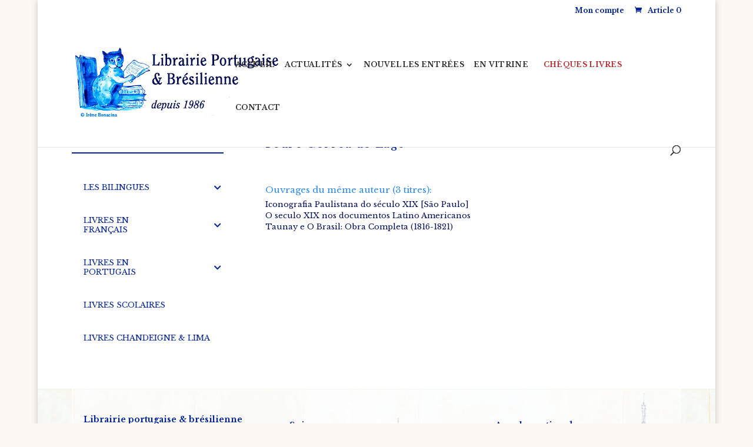

--- FILE ---
content_type: text/html; charset=UTF-8
request_url: https://librairie-portugaise.com/book-author/pedro-correa-do-lago/
body_size: 25390
content:
<!DOCTYPE html>
<html lang="fr-FR">
<head>
	<meta charset="UTF-8" />
<meta http-equiv="X-UA-Compatible" content="IE=edge">
	<link rel="pingback" href="https://librairie-portugaise.com/xmlrpc.php" />

	<script type="text/javascript">
		document.documentElement.className = 'js';
	</script>

	<meta name='robots' content='index, follow, max-image-preview:large, max-snippet:-1, max-video-preview:-1' />
	<style>img:is([sizes="auto" i], [sizes^="auto," i]) { contain-intrinsic-size: 3000px 1500px }</style>
	<script type="text/javascript">
			let jqueryParams=[],jQuery=function(r){return jqueryParams=[...jqueryParams,r],jQuery},$=function(r){return jqueryParams=[...jqueryParams,r],$};window.jQuery=jQuery,window.$=jQuery;let customHeadScripts=!1;jQuery.fn=jQuery.prototype={},$.fn=jQuery.prototype={},jQuery.noConflict=function(r){if(window.jQuery)return jQuery=window.jQuery,$=window.jQuery,customHeadScripts=!0,jQuery.noConflict},jQuery.ready=function(r){jqueryParams=[...jqueryParams,r]},$.ready=function(r){jqueryParams=[...jqueryParams,r]},jQuery.load=function(r){jqueryParams=[...jqueryParams,r]},$.load=function(r){jqueryParams=[...jqueryParams,r]},jQuery.fn.ready=function(r){jqueryParams=[...jqueryParams,r]},$.fn.ready=function(r){jqueryParams=[...jqueryParams,r]};</script>
	<!-- This site is optimized with the Yoast SEO plugin v26.8 - https://yoast.com/product/yoast-seo-wordpress/ -->
	<title>Pedro Corrêa do Lago - Librairie Portugaise &amp; Brésilienne</title>
	<link rel="canonical" href="https://librairie-portugaise.com/book-author/pedro-correa-do-lago/" />
	<meta property="og:locale" content="fr_FR" />
	<meta property="og:type" content="article" />
	<meta property="og:title" content="Pedro Corrêa do Lago - Librairie Portugaise &amp; Brésilienne" />
	<meta property="og:url" content="https://librairie-portugaise.com/book-author/pedro-correa-do-lago/" />
	<meta property="og:site_name" content="Librairie Portugaise &amp; Brésilienne" />
	<meta name="twitter:card" content="summary_large_image" />
	<script type="application/ld+json" class="yoast-schema-graph">{"@context":"https://schema.org","@graph":[{"@type":"WebPage","@id":"https://librairie-portugaise.com/book-author/pedro-correa-do-lago/","url":"https://librairie-portugaise.com/book-author/pedro-correa-do-lago/","name":"Pedro Corrêa do Lago - Librairie Portugaise &amp; Brésilienne","isPartOf":{"@id":"https://librairie-portugaise.com/#website"},"datePublished":"2018-09-03T13:41:14+00:00","breadcrumb":{"@id":"https://librairie-portugaise.com/book-author/pedro-correa-do-lago/#breadcrumb"},"inLanguage":"fr-FR","potentialAction":[{"@type":"ReadAction","target":["https://librairie-portugaise.com/book-author/pedro-correa-do-lago/"]}]},{"@type":"BreadcrumbList","@id":"https://librairie-portugaise.com/book-author/pedro-correa-do-lago/#breadcrumb","itemListElement":[{"@type":"ListItem","position":1,"name":"Accueil","item":"https://librairie-portugaise.com/"},{"@type":"ListItem","position":2,"name":"Auteurs","item":"https://librairie-portugaise.com/book-author/"},{"@type":"ListItem","position":3,"name":"Pedro Corrêa do Lago"}]},{"@type":"WebSite","@id":"https://librairie-portugaise.com/#website","url":"https://librairie-portugaise.com/","name":"Librairie Portugaise &amp; Brésilienne","description":"Depuis 1986","potentialAction":[{"@type":"SearchAction","target":{"@type":"EntryPoint","urlTemplate":"https://librairie-portugaise.com/?s={search_term_string}"},"query-input":{"@type":"PropertyValueSpecification","valueRequired":true,"valueName":"search_term_string"}}],"inLanguage":"fr-FR"}]}</script>
	<!-- / Yoast SEO plugin. -->


<link rel="alternate" type="application/rss+xml" title="Librairie Portugaise &amp; Brésilienne &raquo; Flux" href="https://librairie-portugaise.com/feed/" />
<link rel="alternate" type="application/rss+xml" title="Librairie Portugaise &amp; Brésilienne &raquo; Flux des commentaires" href="https://librairie-portugaise.com/comments/feed/" />
<link rel="alternate" type="text/calendar" title="Librairie Portugaise &amp; Brésilienne &raquo; Flux iCal" href="https://librairie-portugaise.com/actualites/?ical=1" />
<meta content="123clic v.1.0.0" name="generator"/><link rel='stylesheet' id='woocommerce_views-block-style-css-css' href='https://librairie-portugaise.com/wp-content/plugins/woocommerce-views/public/css/style.css?ver=3.1.6' type='text/css' media='all' />
<link rel='stylesheet' id='wp-block-library-css' href='https://librairie-portugaise.com/wp-includes/css/dist/block-library/style.min.css' type='text/css' media='all' />
<style id='wp-block-library-theme-inline-css' type='text/css'>
.wp-block-audio :where(figcaption){color:#555;font-size:13px;text-align:center}.is-dark-theme .wp-block-audio :where(figcaption){color:#ffffffa6}.wp-block-audio{margin:0 0 1em}.wp-block-code{border:1px solid #ccc;border-radius:4px;font-family:Menlo,Consolas,monaco,monospace;padding:.8em 1em}.wp-block-embed :where(figcaption){color:#555;font-size:13px;text-align:center}.is-dark-theme .wp-block-embed :where(figcaption){color:#ffffffa6}.wp-block-embed{margin:0 0 1em}.blocks-gallery-caption{color:#555;font-size:13px;text-align:center}.is-dark-theme .blocks-gallery-caption{color:#ffffffa6}:root :where(.wp-block-image figcaption){color:#555;font-size:13px;text-align:center}.is-dark-theme :root :where(.wp-block-image figcaption){color:#ffffffa6}.wp-block-image{margin:0 0 1em}.wp-block-pullquote{border-bottom:4px solid;border-top:4px solid;color:currentColor;margin-bottom:1.75em}.wp-block-pullquote cite,.wp-block-pullquote footer,.wp-block-pullquote__citation{color:currentColor;font-size:.8125em;font-style:normal;text-transform:uppercase}.wp-block-quote{border-left:.25em solid;margin:0 0 1.75em;padding-left:1em}.wp-block-quote cite,.wp-block-quote footer{color:currentColor;font-size:.8125em;font-style:normal;position:relative}.wp-block-quote:where(.has-text-align-right){border-left:none;border-right:.25em solid;padding-left:0;padding-right:1em}.wp-block-quote:where(.has-text-align-center){border:none;padding-left:0}.wp-block-quote.is-large,.wp-block-quote.is-style-large,.wp-block-quote:where(.is-style-plain){border:none}.wp-block-search .wp-block-search__label{font-weight:700}.wp-block-search__button{border:1px solid #ccc;padding:.375em .625em}:where(.wp-block-group.has-background){padding:1.25em 2.375em}.wp-block-separator.has-css-opacity{opacity:.4}.wp-block-separator{border:none;border-bottom:2px solid;margin-left:auto;margin-right:auto}.wp-block-separator.has-alpha-channel-opacity{opacity:1}.wp-block-separator:not(.is-style-wide):not(.is-style-dots){width:100px}.wp-block-separator.has-background:not(.is-style-dots){border-bottom:none;height:1px}.wp-block-separator.has-background:not(.is-style-wide):not(.is-style-dots){height:2px}.wp-block-table{margin:0 0 1em}.wp-block-table td,.wp-block-table th{word-break:normal}.wp-block-table :where(figcaption){color:#555;font-size:13px;text-align:center}.is-dark-theme .wp-block-table :where(figcaption){color:#ffffffa6}.wp-block-video :where(figcaption){color:#555;font-size:13px;text-align:center}.is-dark-theme .wp-block-video :where(figcaption){color:#ffffffa6}.wp-block-video{margin:0 0 1em}:root :where(.wp-block-template-part.has-background){margin-bottom:0;margin-top:0;padding:1.25em 2.375em}
</style>
<link rel='stylesheet' id='mediaelement-css' href='https://librairie-portugaise.com/wp-includes/js/mediaelement/mediaelementplayer-legacy.min.css?ver=4.2.17' type='text/css' media='all' />
<link rel='stylesheet' id='wp-mediaelement-css' href='https://librairie-portugaise.com/wp-includes/js/mediaelement/wp-mediaelement.min.css' type='text/css' media='all' />
<link rel='stylesheet' id='view_editor_gutenberg_frontend_assets-css' href='https://librairie-portugaise.com/wp-content/plugins/wp-views/public/css/views-frontend.css?ver=3.6.21' type='text/css' media='all' />
<style id='view_editor_gutenberg_frontend_assets-inline-css' type='text/css'>
.wpv-sort-list-dropdown.wpv-sort-list-dropdown-style-default > span.wpv-sort-list,.wpv-sort-list-dropdown.wpv-sort-list-dropdown-style-default .wpv-sort-list-item {border-color: #cdcdcd;}.wpv-sort-list-dropdown.wpv-sort-list-dropdown-style-default .wpv-sort-list-item a {color: #444;background-color: #fff;}.wpv-sort-list-dropdown.wpv-sort-list-dropdown-style-default a:hover,.wpv-sort-list-dropdown.wpv-sort-list-dropdown-style-default a:focus {color: #000;background-color: #eee;}.wpv-sort-list-dropdown.wpv-sort-list-dropdown-style-default .wpv-sort-list-item.wpv-sort-list-current a {color: #000;background-color: #eee;}
.wpv-sort-list-dropdown.wpv-sort-list-dropdown-style-default > span.wpv-sort-list,.wpv-sort-list-dropdown.wpv-sort-list-dropdown-style-default .wpv-sort-list-item {border-color: #cdcdcd;}.wpv-sort-list-dropdown.wpv-sort-list-dropdown-style-default .wpv-sort-list-item a {color: #444;background-color: #fff;}.wpv-sort-list-dropdown.wpv-sort-list-dropdown-style-default a:hover,.wpv-sort-list-dropdown.wpv-sort-list-dropdown-style-default a:focus {color: #000;background-color: #eee;}.wpv-sort-list-dropdown.wpv-sort-list-dropdown-style-default .wpv-sort-list-item.wpv-sort-list-current a {color: #000;background-color: #eee;}.wpv-sort-list-dropdown.wpv-sort-list-dropdown-style-grey > span.wpv-sort-list,.wpv-sort-list-dropdown.wpv-sort-list-dropdown-style-grey .wpv-sort-list-item {border-color: #cdcdcd;}.wpv-sort-list-dropdown.wpv-sort-list-dropdown-style-grey .wpv-sort-list-item a {color: #444;background-color: #eeeeee;}.wpv-sort-list-dropdown.wpv-sort-list-dropdown-style-grey a:hover,.wpv-sort-list-dropdown.wpv-sort-list-dropdown-style-grey a:focus {color: #000;background-color: #e5e5e5;}.wpv-sort-list-dropdown.wpv-sort-list-dropdown-style-grey .wpv-sort-list-item.wpv-sort-list-current a {color: #000;background-color: #e5e5e5;}
.wpv-sort-list-dropdown.wpv-sort-list-dropdown-style-default > span.wpv-sort-list,.wpv-sort-list-dropdown.wpv-sort-list-dropdown-style-default .wpv-sort-list-item {border-color: #cdcdcd;}.wpv-sort-list-dropdown.wpv-sort-list-dropdown-style-default .wpv-sort-list-item a {color: #444;background-color: #fff;}.wpv-sort-list-dropdown.wpv-sort-list-dropdown-style-default a:hover,.wpv-sort-list-dropdown.wpv-sort-list-dropdown-style-default a:focus {color: #000;background-color: #eee;}.wpv-sort-list-dropdown.wpv-sort-list-dropdown-style-default .wpv-sort-list-item.wpv-sort-list-current a {color: #000;background-color: #eee;}.wpv-sort-list-dropdown.wpv-sort-list-dropdown-style-grey > span.wpv-sort-list,.wpv-sort-list-dropdown.wpv-sort-list-dropdown-style-grey .wpv-sort-list-item {border-color: #cdcdcd;}.wpv-sort-list-dropdown.wpv-sort-list-dropdown-style-grey .wpv-sort-list-item a {color: #444;background-color: #eeeeee;}.wpv-sort-list-dropdown.wpv-sort-list-dropdown-style-grey a:hover,.wpv-sort-list-dropdown.wpv-sort-list-dropdown-style-grey a:focus {color: #000;background-color: #e5e5e5;}.wpv-sort-list-dropdown.wpv-sort-list-dropdown-style-grey .wpv-sort-list-item.wpv-sort-list-current a {color: #000;background-color: #e5e5e5;}.wpv-sort-list-dropdown.wpv-sort-list-dropdown-style-blue > span.wpv-sort-list,.wpv-sort-list-dropdown.wpv-sort-list-dropdown-style-blue .wpv-sort-list-item {border-color: #0099cc;}.wpv-sort-list-dropdown.wpv-sort-list-dropdown-style-blue .wpv-sort-list-item a {color: #444;background-color: #cbddeb;}.wpv-sort-list-dropdown.wpv-sort-list-dropdown-style-blue a:hover,.wpv-sort-list-dropdown.wpv-sort-list-dropdown-style-blue a:focus {color: #000;background-color: #95bedd;}.wpv-sort-list-dropdown.wpv-sort-list-dropdown-style-blue .wpv-sort-list-item.wpv-sort-list-current a {color: #000;background-color: #95bedd;}
</style>
<style id='global-styles-inline-css' type='text/css'>
:root{--wp--preset--aspect-ratio--square: 1;--wp--preset--aspect-ratio--4-3: 4/3;--wp--preset--aspect-ratio--3-4: 3/4;--wp--preset--aspect-ratio--3-2: 3/2;--wp--preset--aspect-ratio--2-3: 2/3;--wp--preset--aspect-ratio--16-9: 16/9;--wp--preset--aspect-ratio--9-16: 9/16;--wp--preset--color--black: #000000;--wp--preset--color--cyan-bluish-gray: #abb8c3;--wp--preset--color--white: #ffffff;--wp--preset--color--pale-pink: #f78da7;--wp--preset--color--vivid-red: #cf2e2e;--wp--preset--color--luminous-vivid-orange: #ff6900;--wp--preset--color--luminous-vivid-amber: #fcb900;--wp--preset--color--light-green-cyan: #7bdcb5;--wp--preset--color--vivid-green-cyan: #00d084;--wp--preset--color--pale-cyan-blue: #8ed1fc;--wp--preset--color--vivid-cyan-blue: #0693e3;--wp--preset--color--vivid-purple: #9b51e0;--wp--preset--gradient--vivid-cyan-blue-to-vivid-purple: linear-gradient(135deg,rgba(6,147,227,1) 0%,rgb(155,81,224) 100%);--wp--preset--gradient--light-green-cyan-to-vivid-green-cyan: linear-gradient(135deg,rgb(122,220,180) 0%,rgb(0,208,130) 100%);--wp--preset--gradient--luminous-vivid-amber-to-luminous-vivid-orange: linear-gradient(135deg,rgba(252,185,0,1) 0%,rgba(255,105,0,1) 100%);--wp--preset--gradient--luminous-vivid-orange-to-vivid-red: linear-gradient(135deg,rgba(255,105,0,1) 0%,rgb(207,46,46) 100%);--wp--preset--gradient--very-light-gray-to-cyan-bluish-gray: linear-gradient(135deg,rgb(238,238,238) 0%,rgb(169,184,195) 100%);--wp--preset--gradient--cool-to-warm-spectrum: linear-gradient(135deg,rgb(74,234,220) 0%,rgb(151,120,209) 20%,rgb(207,42,186) 40%,rgb(238,44,130) 60%,rgb(251,105,98) 80%,rgb(254,248,76) 100%);--wp--preset--gradient--blush-light-purple: linear-gradient(135deg,rgb(255,206,236) 0%,rgb(152,150,240) 100%);--wp--preset--gradient--blush-bordeaux: linear-gradient(135deg,rgb(254,205,165) 0%,rgb(254,45,45) 50%,rgb(107,0,62) 100%);--wp--preset--gradient--luminous-dusk: linear-gradient(135deg,rgb(255,203,112) 0%,rgb(199,81,192) 50%,rgb(65,88,208) 100%);--wp--preset--gradient--pale-ocean: linear-gradient(135deg,rgb(255,245,203) 0%,rgb(182,227,212) 50%,rgb(51,167,181) 100%);--wp--preset--gradient--electric-grass: linear-gradient(135deg,rgb(202,248,128) 0%,rgb(113,206,126) 100%);--wp--preset--gradient--midnight: linear-gradient(135deg,rgb(2,3,129) 0%,rgb(40,116,252) 100%);--wp--preset--font-size--small: 13px;--wp--preset--font-size--medium: 20px;--wp--preset--font-size--large: 36px;--wp--preset--font-size--x-large: 42px;--wp--preset--spacing--20: 0.44rem;--wp--preset--spacing--30: 0.67rem;--wp--preset--spacing--40: 1rem;--wp--preset--spacing--50: 1.5rem;--wp--preset--spacing--60: 2.25rem;--wp--preset--spacing--70: 3.38rem;--wp--preset--spacing--80: 5.06rem;--wp--preset--shadow--natural: 6px 6px 9px rgba(0, 0, 0, 0.2);--wp--preset--shadow--deep: 12px 12px 50px rgba(0, 0, 0, 0.4);--wp--preset--shadow--sharp: 6px 6px 0px rgba(0, 0, 0, 0.2);--wp--preset--shadow--outlined: 6px 6px 0px -3px rgba(255, 255, 255, 1), 6px 6px rgba(0, 0, 0, 1);--wp--preset--shadow--crisp: 6px 6px 0px rgba(0, 0, 0, 1);}:root { --wp--style--global--content-size: 823px;--wp--style--global--wide-size: 1080px; }:where(body) { margin: 0; }.wp-site-blocks > .alignleft { float: left; margin-right: 2em; }.wp-site-blocks > .alignright { float: right; margin-left: 2em; }.wp-site-blocks > .aligncenter { justify-content: center; margin-left: auto; margin-right: auto; }:where(.is-layout-flex){gap: 0.5em;}:where(.is-layout-grid){gap: 0.5em;}.is-layout-flow > .alignleft{float: left;margin-inline-start: 0;margin-inline-end: 2em;}.is-layout-flow > .alignright{float: right;margin-inline-start: 2em;margin-inline-end: 0;}.is-layout-flow > .aligncenter{margin-left: auto !important;margin-right: auto !important;}.is-layout-constrained > .alignleft{float: left;margin-inline-start: 0;margin-inline-end: 2em;}.is-layout-constrained > .alignright{float: right;margin-inline-start: 2em;margin-inline-end: 0;}.is-layout-constrained > .aligncenter{margin-left: auto !important;margin-right: auto !important;}.is-layout-constrained > :where(:not(.alignleft):not(.alignright):not(.alignfull)){max-width: var(--wp--style--global--content-size);margin-left: auto !important;margin-right: auto !important;}.is-layout-constrained > .alignwide{max-width: var(--wp--style--global--wide-size);}body .is-layout-flex{display: flex;}.is-layout-flex{flex-wrap: wrap;align-items: center;}.is-layout-flex > :is(*, div){margin: 0;}body .is-layout-grid{display: grid;}.is-layout-grid > :is(*, div){margin: 0;}body{padding-top: 0px;padding-right: 0px;padding-bottom: 0px;padding-left: 0px;}a:where(:not(.wp-element-button)){text-decoration: underline;}:root :where(.wp-element-button, .wp-block-button__link){background-color: #32373c;border-width: 0;color: #fff;font-family: inherit;font-size: inherit;line-height: inherit;padding: calc(0.667em + 2px) calc(1.333em + 2px);text-decoration: none;}.has-black-color{color: var(--wp--preset--color--black) !important;}.has-cyan-bluish-gray-color{color: var(--wp--preset--color--cyan-bluish-gray) !important;}.has-white-color{color: var(--wp--preset--color--white) !important;}.has-pale-pink-color{color: var(--wp--preset--color--pale-pink) !important;}.has-vivid-red-color{color: var(--wp--preset--color--vivid-red) !important;}.has-luminous-vivid-orange-color{color: var(--wp--preset--color--luminous-vivid-orange) !important;}.has-luminous-vivid-amber-color{color: var(--wp--preset--color--luminous-vivid-amber) !important;}.has-light-green-cyan-color{color: var(--wp--preset--color--light-green-cyan) !important;}.has-vivid-green-cyan-color{color: var(--wp--preset--color--vivid-green-cyan) !important;}.has-pale-cyan-blue-color{color: var(--wp--preset--color--pale-cyan-blue) !important;}.has-vivid-cyan-blue-color{color: var(--wp--preset--color--vivid-cyan-blue) !important;}.has-vivid-purple-color{color: var(--wp--preset--color--vivid-purple) !important;}.has-black-background-color{background-color: var(--wp--preset--color--black) !important;}.has-cyan-bluish-gray-background-color{background-color: var(--wp--preset--color--cyan-bluish-gray) !important;}.has-white-background-color{background-color: var(--wp--preset--color--white) !important;}.has-pale-pink-background-color{background-color: var(--wp--preset--color--pale-pink) !important;}.has-vivid-red-background-color{background-color: var(--wp--preset--color--vivid-red) !important;}.has-luminous-vivid-orange-background-color{background-color: var(--wp--preset--color--luminous-vivid-orange) !important;}.has-luminous-vivid-amber-background-color{background-color: var(--wp--preset--color--luminous-vivid-amber) !important;}.has-light-green-cyan-background-color{background-color: var(--wp--preset--color--light-green-cyan) !important;}.has-vivid-green-cyan-background-color{background-color: var(--wp--preset--color--vivid-green-cyan) !important;}.has-pale-cyan-blue-background-color{background-color: var(--wp--preset--color--pale-cyan-blue) !important;}.has-vivid-cyan-blue-background-color{background-color: var(--wp--preset--color--vivid-cyan-blue) !important;}.has-vivid-purple-background-color{background-color: var(--wp--preset--color--vivid-purple) !important;}.has-black-border-color{border-color: var(--wp--preset--color--black) !important;}.has-cyan-bluish-gray-border-color{border-color: var(--wp--preset--color--cyan-bluish-gray) !important;}.has-white-border-color{border-color: var(--wp--preset--color--white) !important;}.has-pale-pink-border-color{border-color: var(--wp--preset--color--pale-pink) !important;}.has-vivid-red-border-color{border-color: var(--wp--preset--color--vivid-red) !important;}.has-luminous-vivid-orange-border-color{border-color: var(--wp--preset--color--luminous-vivid-orange) !important;}.has-luminous-vivid-amber-border-color{border-color: var(--wp--preset--color--luminous-vivid-amber) !important;}.has-light-green-cyan-border-color{border-color: var(--wp--preset--color--light-green-cyan) !important;}.has-vivid-green-cyan-border-color{border-color: var(--wp--preset--color--vivid-green-cyan) !important;}.has-pale-cyan-blue-border-color{border-color: var(--wp--preset--color--pale-cyan-blue) !important;}.has-vivid-cyan-blue-border-color{border-color: var(--wp--preset--color--vivid-cyan-blue) !important;}.has-vivid-purple-border-color{border-color: var(--wp--preset--color--vivid-purple) !important;}.has-vivid-cyan-blue-to-vivid-purple-gradient-background{background: var(--wp--preset--gradient--vivid-cyan-blue-to-vivid-purple) !important;}.has-light-green-cyan-to-vivid-green-cyan-gradient-background{background: var(--wp--preset--gradient--light-green-cyan-to-vivid-green-cyan) !important;}.has-luminous-vivid-amber-to-luminous-vivid-orange-gradient-background{background: var(--wp--preset--gradient--luminous-vivid-amber-to-luminous-vivid-orange) !important;}.has-luminous-vivid-orange-to-vivid-red-gradient-background{background: var(--wp--preset--gradient--luminous-vivid-orange-to-vivid-red) !important;}.has-very-light-gray-to-cyan-bluish-gray-gradient-background{background: var(--wp--preset--gradient--very-light-gray-to-cyan-bluish-gray) !important;}.has-cool-to-warm-spectrum-gradient-background{background: var(--wp--preset--gradient--cool-to-warm-spectrum) !important;}.has-blush-light-purple-gradient-background{background: var(--wp--preset--gradient--blush-light-purple) !important;}.has-blush-bordeaux-gradient-background{background: var(--wp--preset--gradient--blush-bordeaux) !important;}.has-luminous-dusk-gradient-background{background: var(--wp--preset--gradient--luminous-dusk) !important;}.has-pale-ocean-gradient-background{background: var(--wp--preset--gradient--pale-ocean) !important;}.has-electric-grass-gradient-background{background: var(--wp--preset--gradient--electric-grass) !important;}.has-midnight-gradient-background{background: var(--wp--preset--gradient--midnight) !important;}.has-small-font-size{font-size: var(--wp--preset--font-size--small) !important;}.has-medium-font-size{font-size: var(--wp--preset--font-size--medium) !important;}.has-large-font-size{font-size: var(--wp--preset--font-size--large) !important;}.has-x-large-font-size{font-size: var(--wp--preset--font-size--x-large) !important;}
:where(.wp-block-post-template.is-layout-flex){gap: 1.25em;}:where(.wp-block-post-template.is-layout-grid){gap: 1.25em;}
:where(.wp-block-columns.is-layout-flex){gap: 2em;}:where(.wp-block-columns.is-layout-grid){gap: 2em;}
:root :where(.wp-block-pullquote){font-size: 1.5em;line-height: 1.6;}
</style>
<link rel='stylesheet' id='mailjet-front-css' href='https://librairie-portugaise.com/wp-content/plugins/mailjet-for-wordpress/src/front/css/mailjet-front.css' type='text/css' media='all' />
<link rel='stylesheet' id='woocommerce_views_onsale_badge-css' href='https://librairie-portugaise.com/wp-content/plugins/woocommerce-views/library/toolset/woocommerce-views/res/css/wcviews-onsalebadge.css?ver=3.1.6' type='text/css' media='all' />
<link rel='stylesheet' id='woocommerce-layout-css' href='https://librairie-portugaise.com/wp-content/plugins/woocommerce/assets/css/woocommerce-layout.css?ver=10.4.3' type='text/css' media='all' />
<link rel='stylesheet' id='woocommerce-smallscreen-css' href='https://librairie-portugaise.com/wp-content/plugins/woocommerce/assets/css/woocommerce-smallscreen.css?ver=10.4.3' type='text/css' media='only screen and (max-width: 768px)' />
<link rel='stylesheet' id='woocommerce-general-css' href='https://librairie-portugaise.com/wp-content/plugins/woocommerce/assets/css/woocommerce.css?ver=10.4.3' type='text/css' media='all' />
<style id='woocommerce-inline-inline-css' type='text/css'>
.woocommerce form .form-row .required { visibility: visible; }
</style>
<style id='divi-style-parent-inline-inline-css' type='text/css'>
/*!
Theme Name: Divi
Theme URI: http://www.elegantthemes.com/gallery/divi/
Version: 4.18.0
Description: Smart. Flexible. Beautiful. Divi is the most powerful theme in our collection.
Author: Elegant Themes
Author URI: http://www.elegantthemes.com
License: GNU General Public License v2
License URI: http://www.gnu.org/licenses/gpl-2.0.html
*/

a,abbr,acronym,address,applet,b,big,blockquote,body,center,cite,code,dd,del,dfn,div,dl,dt,em,fieldset,font,form,h1,h2,h3,h4,h5,h6,html,i,iframe,img,ins,kbd,label,legend,li,object,ol,p,pre,q,s,samp,small,span,strike,strong,sub,sup,tt,u,ul,var{margin:0;padding:0;border:0;outline:0;font-size:100%;-ms-text-size-adjust:100%;-webkit-text-size-adjust:100%;vertical-align:baseline;background:transparent}body{line-height:1}ol,ul{list-style:none}blockquote,q{quotes:none}blockquote:after,blockquote:before,q:after,q:before{content:"";content:none}blockquote{margin:20px 0 30px;border-left:5px solid;padding-left:20px}:focus{outline:0}del{text-decoration:line-through}pre{overflow:auto;padding:10px}figure{margin:0}table{border-collapse:collapse;border-spacing:0}article,aside,footer,header,hgroup,nav,section{display:block}body{font-family:Open Sans,Arial,sans-serif;font-size:14px;color:#666;background-color:#fff;line-height:1.7em;font-weight:500;-webkit-font-smoothing:antialiased;-moz-osx-font-smoothing:grayscale}body.page-template-page-template-blank-php #page-container{padding-top:0!important}body.et_cover_background{background-size:cover!important;background-position:top!important;background-repeat:no-repeat!important;background-attachment:fixed}a{color:#2ea3f2}a,a:hover{text-decoration:none}p{padding-bottom:1em}p:not(.has-background):last-of-type{padding-bottom:0}p.et_normal_padding{padding-bottom:1em}strong{font-weight:700}cite,em,i{font-style:italic}code,pre{font-family:Courier New,monospace;margin-bottom:10px}ins{text-decoration:none}sub,sup{height:0;line-height:1;position:relative;vertical-align:baseline}sup{bottom:.8em}sub{top:.3em}dl{margin:0 0 1.5em}dl dt{font-weight:700}dd{margin-left:1.5em}blockquote p{padding-bottom:0}embed,iframe,object,video{max-width:100%}h1,h2,h3,h4,h5,h6{color:#333;padding-bottom:10px;line-height:1em;font-weight:500}h1 a,h2 a,h3 a,h4 a,h5 a,h6 a{color:inherit}h1{font-size:30px}h2{font-size:26px}h3{font-size:22px}h4{font-size:18px}h5{font-size:16px}h6{font-size:14px}input{-webkit-appearance:none}input[type=checkbox]{-webkit-appearance:checkbox}input[type=radio]{-webkit-appearance:radio}input.text,input.title,input[type=email],input[type=password],input[type=tel],input[type=text],select,textarea{background-color:#fff;border:1px solid #bbb;padding:2px;color:#4e4e4e}input.text:focus,input.title:focus,input[type=text]:focus,select:focus,textarea:focus{border-color:#2d3940;color:#3e3e3e}input.text,input.title,input[type=text],select,textarea{margin:0}textarea{padding:4px}button,input,select,textarea{font-family:inherit}img{max-width:100%;height:auto}.clear{clear:both}br.clear{margin:0;padding:0}.pagination{clear:both}#et_search_icon:hover,.et-social-icon a:hover,.et_password_protected_form .et_submit_button,.form-submit .et_pb_buttontton.alt.disabled,.nav-single a,.posted_in a{color:#2ea3f2}.et-search-form,blockquote{border-color:#2ea3f2}#main-content{background-color:#fff}.container{width:80%;max-width:1080px;margin:auto;position:relative}body:not(.et-tb) #main-content .container,body:not(.et-tb-has-header) #main-content .container{padding-top:58px}.et_full_width_page #main-content .container:before{display:none}.main_title{margin-bottom:20px}.et_password_protected_form .et_submit_button:hover,.form-submit .et_pb_button:hover{background:rgba(0,0,0,.05)}.et_button_icon_visible .et_pb_button{padding-right:2em;padding-left:.7em}.et_button_icon_visible .et_pb_button:after{opacity:1;margin-left:0}.et_button_left .et_pb_button:hover:after{left:.15em}.et_button_left .et_pb_button:after{margin-left:0;left:1em}.et_button_icon_visible.et_button_left .et_pb_button,.et_button_left .et_pb_button:hover,.et_button_left .et_pb_module .et_pb_button:hover{padding-left:2em;padding-right:.7em}.et_button_icon_visible.et_button_left .et_pb_button:after,.et_button_left .et_pb_button:hover:after{left:.15em}.et_password_protected_form .et_submit_button:hover,.form-submit .et_pb_button:hover{padding:.3em 1em}.et_button_no_icon .et_pb_button:after{display:none}.et_button_no_icon.et_button_icon_visible.et_button_left .et_pb_button,.et_button_no_icon.et_button_left .et_pb_button:hover,.et_button_no_icon .et_pb_button,.et_button_no_icon .et_pb_button:hover{padding:.3em 1em!important}.et_button_custom_icon .et_pb_button:after{line-height:1.7em}.et_button_custom_icon.et_button_icon_visible .et_pb_button:after,.et_button_custom_icon .et_pb_button:hover:after{margin-left:.3em}#left-area .post_format-post-format-gallery .wp-block-gallery:first-of-type{padding:0;margin-bottom:-16px}.entry-content table:not(.variations){border:1px solid #eee;margin:0 0 15px;text-align:left;width:100%}.entry-content thead th,.entry-content tr th{color:#555;font-weight:700;padding:9px 24px}.entry-content tr td{border-top:1px solid #eee;padding:6px 24px}#left-area ul,.entry-content ul,.et-l--body ul,.et-l--footer ul,.et-l--header ul{list-style-type:disc;padding:0 0 23px 1em;line-height:26px}#left-area ol,.entry-content ol,.et-l--body ol,.et-l--footer ol,.et-l--header ol{list-style-type:decimal;list-style-position:inside;padding:0 0 23px;line-height:26px}#left-area ul li ul,.entry-content ul li ol{padding:2px 0 2px 20px}#left-area ol li ul,.entry-content ol li ol,.et-l--body ol li ol,.et-l--footer ol li ol,.et-l--header ol li ol{padding:2px 0 2px 35px}#left-area ul.wp-block-gallery{display:-webkit-box;display:-ms-flexbox;display:flex;-ms-flex-wrap:wrap;flex-wrap:wrap;list-style-type:none;padding:0}#left-area ul.products{padding:0!important;line-height:1.7!important;list-style:none!important}.gallery-item a{display:block}.gallery-caption,.gallery-item a{width:90%}#wpadminbar{z-index:100001}#left-area .post-meta{font-size:14px;padding-bottom:15px}#left-area .post-meta a{text-decoration:none;color:#666}#left-area .et_featured_image{padding-bottom:7px}.single .post{padding-bottom:25px}body.single .et_audio_content{margin-bottom:-6px}.nav-single a{text-decoration:none;color:#2ea3f2;font-size:14px;font-weight:400}.nav-previous{float:left}.nav-next{float:right}.et_password_protected_form p input{background-color:#eee;border:none!important;width:100%!important;border-radius:0!important;font-size:14px;color:#999!important;padding:16px!important;-webkit-box-sizing:border-box;box-sizing:border-box}.et_password_protected_form label{display:none}.et_password_protected_form .et_submit_button{font-family:inherit;display:block;float:right;margin:8px auto 0;cursor:pointer}.post-password-required p.nocomments.container{max-width:100%}.post-password-required p.nocomments.container:before{display:none}.aligncenter,div.post .new-post .aligncenter{display:block;margin-left:auto;margin-right:auto}.wp-caption{border:1px solid #ddd;text-align:center;background-color:#f3f3f3;margin-bottom:10px;max-width:96%;padding:8px}.wp-caption.alignleft{margin:0 30px 20px 0}.wp-caption.alignright{margin:0 0 20px 30px}.wp-caption img{margin:0;padding:0;border:0}.wp-caption p.wp-caption-text{font-size:12px;padding:0 4px 5px;margin:0}.alignright{float:right}.alignleft{float:left}img.alignleft{display:inline;float:left;margin-right:15px}img.alignright{display:inline;float:right;margin-left:15px}.page.et_pb_pagebuilder_layout #main-content{background-color:transparent}body #main-content .et_builder_inner_content>h1,body #main-content .et_builder_inner_content>h2,body #main-content .et_builder_inner_content>h3,body #main-content .et_builder_inner_content>h4,body #main-content .et_builder_inner_content>h5,body #main-content .et_builder_inner_content>h6{line-height:1.4em}body #main-content .et_builder_inner_content>p{line-height:1.7em}.wp-block-pullquote{margin:20px 0 30px}.wp-block-pullquote.has-background blockquote{border-left:none}.wp-block-group.has-background{padding:1.5em 1.5em .5em}@media (min-width:981px){#left-area{width:79.125%;padding-bottom:23px}#main-content .container:before{content:"";position:absolute;top:0;height:100%;width:1px;background-color:#e2e2e2}.et_full_width_page #left-area,.et_no_sidebar #left-area{float:none;width:100%!important}.et_full_width_page #left-area{padding-bottom:0}.et_no_sidebar #main-content .container:before{display:none}}@media (max-width:980px){#page-container{padding-top:80px}.et-tb #page-container,.et-tb-has-header #page-container{padding-top:0!important}#left-area,#sidebar{width:100%!important}#main-content .container:before{display:none!important}.et_full_width_page .et_gallery_item:nth-child(4n+1){clear:none}}@media print{#page-container{padding-top:0!important}}#wp-admin-bar-et-use-visual-builder a:before{font-family:ETmodules!important;content:"\e625";font-size:30px!important;width:28px;margin-top:-3px;color:#974df3!important}#wp-admin-bar-et-use-visual-builder:hover a:before{color:#fff!important}#wp-admin-bar-et-use-visual-builder:hover a,#wp-admin-bar-et-use-visual-builder a:hover{transition:background-color .5s ease;-webkit-transition:background-color .5s ease;-moz-transition:background-color .5s ease;background-color:#7e3bd0!important;color:#fff!important}* html .clearfix,:first-child+html .clearfix{zoom:1}.iphone .et_pb_section_video_bg video::-webkit-media-controls-start-playback-button{display:none!important;-webkit-appearance:none}.et_mobile_device .et_pb_section_parallax .et_pb_parallax_css{background-attachment:scroll}.et-social-facebook a.icon:before{content:"\e093"}.et-social-twitter a.icon:before{content:"\e094"}.et-social-google-plus a.icon:before{content:"\e096"}.et-social-instagram a.icon:before{content:"\e09a"}.et-social-rss a.icon:before{content:"\e09e"}.ai1ec-single-event:after{content:" ";display:table;clear:both}.evcal_event_details .evcal_evdata_cell .eventon_details_shading_bot.eventon_details_shading_bot{z-index:3}.wp-block-divi-layout{margin-bottom:1em}*{-webkit-box-sizing:border-box;box-sizing:border-box}#et-info-email:before,#et-info-phone:before,#et_search_icon:before,.comment-reply-link:after,.et-cart-info span:before,.et-pb-arrow-next:before,.et-pb-arrow-prev:before,.et-social-icon a:before,.et_audio_container .mejs-playpause-button button:before,.et_audio_container .mejs-volume-button button:before,.et_overlay:before,.et_password_protected_form .et_submit_button:after,.et_pb_button:after,.et_pb_contact_reset:after,.et_pb_contact_submit:after,.et_pb_font_icon:before,.et_pb_newsletter_button:after,.et_pb_pricing_table_button:after,.et_pb_promo_button:after,.et_pb_testimonial:before,.et_pb_toggle_title:before,.form-submit .et_pb_button:after,.mobile_menu_bar:before,a.et_pb_more_button:after{font-family:ETmodules!important;speak:none;font-style:normal;font-weight:400;-webkit-font-feature-settings:normal;font-feature-settings:normal;font-variant:normal;text-transform:none;line-height:1;-webkit-font-smoothing:antialiased;-moz-osx-font-smoothing:grayscale;text-shadow:0 0;direction:ltr}.et-pb-icon,.et_pb_custom_button_icon.et_pb_button:after,.et_pb_login .et_pb_custom_button_icon.et_pb_button:after,.et_pb_woo_custom_button_icon .button.et_pb_custom_button_icon.et_pb_button:after,.et_pb_woo_custom_button_icon .button.et_pb_custom_button_icon.et_pb_button:hover:after{content:attr(data-icon)}.et-pb-icon{font-family:ETmodules;speak:none;font-weight:400;-webkit-font-feature-settings:normal;font-feature-settings:normal;font-variant:normal;text-transform:none;line-height:1;-webkit-font-smoothing:antialiased;font-size:96px;font-style:normal;display:inline-block;-webkit-box-sizing:border-box;box-sizing:border-box;direction:ltr}#et-ajax-saving{display:none;-webkit-transition:background .3s,-webkit-box-shadow .3s;transition:background .3s,-webkit-box-shadow .3s;transition:background .3s,box-shadow .3s;transition:background .3s,box-shadow .3s,-webkit-box-shadow .3s;-webkit-box-shadow:rgba(0,139,219,.247059) 0 0 60px;box-shadow:0 0 60px rgba(0,139,219,.247059);position:fixed;top:50%;left:50%;width:50px;height:50px;background:#fff;border-radius:50px;margin:-25px 0 0 -25px;z-index:999999;text-align:center}#et-ajax-saving img{margin:9px}.et-safe-mode-indicator,.et-safe-mode-indicator:focus,.et-safe-mode-indicator:hover{-webkit-box-shadow:0 5px 10px rgba(41,196,169,.15);box-shadow:0 5px 10px rgba(41,196,169,.15);background:#29c4a9;color:#fff;font-size:14px;font-weight:600;padding:12px;line-height:16px;border-radius:3px;position:fixed;bottom:30px;right:30px;z-index:999999;text-decoration:none;font-family:Open Sans,sans-serif;-webkit-font-smoothing:antialiased;-moz-osx-font-smoothing:grayscale}.et_pb_button{font-size:20px;font-weight:500;padding:.3em 1em;line-height:1.7em!important;background-color:transparent;background-size:cover;background-position:50%;background-repeat:no-repeat;border:2px solid;border-radius:3px;-webkit-transition-duration:.2s;transition-duration:.2s;-webkit-transition-property:all!important;transition-property:all!important}.et_pb_button,.et_pb_button_inner{position:relative}.et_pb_button:hover,.et_pb_module .et_pb_button:hover{border:2px solid transparent;padding:.3em 2em .3em .7em}.et_pb_button:hover{background-color:hsla(0,0%,100%,.2)}.et_pb_bg_layout_light.et_pb_button:hover,.et_pb_bg_layout_light .et_pb_button:hover{background-color:rgba(0,0,0,.05)}.et_pb_button:after,.et_pb_button:before{font-size:32px;line-height:1em;content:"\35";opacity:0;position:absolute;margin-left:-1em;-webkit-transition:all .2s;transition:all .2s;text-transform:none;-webkit-font-feature-settings:"kern" off;font-feature-settings:"kern" off;font-variant:none;font-style:normal;font-weight:400;text-shadow:none}.et_pb_button.et_hover_enabled:hover:after,.et_pb_button.et_pb_hovered:hover:after{-webkit-transition:none!important;transition:none!important}.et_pb_button:before{display:none}.et_pb_button:hover:after{opacity:1;margin-left:0}.et_pb_column_1_3 h1,.et_pb_column_1_4 h1,.et_pb_column_1_5 h1,.et_pb_column_1_6 h1,.et_pb_column_2_5 h1{font-size:26px}.et_pb_column_1_3 h2,.et_pb_column_1_4 h2,.et_pb_column_1_5 h2,.et_pb_column_1_6 h2,.et_pb_column_2_5 h2{font-size:23px}.et_pb_column_1_3 h3,.et_pb_column_1_4 h3,.et_pb_column_1_5 h3,.et_pb_column_1_6 h3,.et_pb_column_2_5 h3{font-size:20px}.et_pb_column_1_3 h4,.et_pb_column_1_4 h4,.et_pb_column_1_5 h4,.et_pb_column_1_6 h4,.et_pb_column_2_5 h4{font-size:18px}.et_pb_column_1_3 h5,.et_pb_column_1_4 h5,.et_pb_column_1_5 h5,.et_pb_column_1_6 h5,.et_pb_column_2_5 h5{font-size:16px}.et_pb_column_1_3 h6,.et_pb_column_1_4 h6,.et_pb_column_1_5 h6,.et_pb_column_1_6 h6,.et_pb_column_2_5 h6{font-size:15px}.et_pb_bg_layout_dark,.et_pb_bg_layout_dark h1,.et_pb_bg_layout_dark h2,.et_pb_bg_layout_dark h3,.et_pb_bg_layout_dark h4,.et_pb_bg_layout_dark h5,.et_pb_bg_layout_dark h6{color:#fff!important}.et_pb_module.et_pb_text_align_left{text-align:left}.et_pb_module.et_pb_text_align_center{text-align:center}.et_pb_module.et_pb_text_align_right{text-align:right}.et_pb_module.et_pb_text_align_justified{text-align:justify}.clearfix:after{visibility:hidden;display:block;font-size:0;content:" ";clear:both;height:0}.et_pb_bg_layout_light .et_pb_more_button{color:#2ea3f2}.et_builder_inner_content{position:relative;z-index:1}header .et_builder_inner_content{z-index:2}.et_pb_css_mix_blend_mode_passthrough{mix-blend-mode:unset!important}.et_pb_image_container{margin:-20px -20px 29px}.et_pb_module_inner{position:relative}.et_hover_enabled_preview{z-index:2}.et_hover_enabled:hover{position:relative;z-index:2}.et_pb_all_tabs,.et_pb_module,.et_pb_posts_nav a,.et_pb_tab,.et_pb_with_background{position:relative;background-size:cover;background-position:50%;background-repeat:no-repeat}.et_pb_background_mask,.et_pb_background_pattern{bottom:0;left:0;position:absolute;right:0;top:0}.et_pb_background_mask{background-size:calc(100% + 2px) calc(100% + 2px);background-repeat:no-repeat;background-position:50%;overflow:hidden}.et_pb_background_pattern{background-position:0 0;background-repeat:repeat}.et_pb_with_border{position:relative;border:0 solid #333}.post-password-required .et_pb_row{padding:0;width:100%}.post-password-required .et_password_protected_form{min-height:0}body.et_pb_pagebuilder_layout.et_pb_show_title .post-password-required .et_password_protected_form h1,body:not(.et_pb_pagebuilder_layout) .post-password-required .et_password_protected_form h1{display:none}.et_pb_no_bg{padding:0!important}.et_overlay.et_pb_inline_icon:before,.et_pb_inline_icon:before{content:attr(data-icon)}.et_pb_more_button{color:inherit;text-shadow:none;text-decoration:none;display:inline-block;margin-top:20px}.et_parallax_bg_wrap{overflow:hidden;position:absolute;top:0;right:0;bottom:0;left:0}.et_parallax_bg{background-repeat:no-repeat;background-position:top;background-size:cover;position:absolute;bottom:0;left:0;width:100%;height:100%;display:block}.et_parallax_bg.et_parallax_bg__hover,.et_parallax_bg.et_parallax_bg_phone,.et_parallax_bg.et_parallax_bg_tablet,.et_parallax_gradient.et_parallax_gradient__hover,.et_parallax_gradient.et_parallax_gradient_phone,.et_parallax_gradient.et_parallax_gradient_tablet,.et_pb_section_parallax_hover:hover .et_parallax_bg:not(.et_parallax_bg__hover),.et_pb_section_parallax_hover:hover .et_parallax_gradient:not(.et_parallax_gradient__hover){display:none}.et_pb_section_parallax_hover:hover .et_parallax_bg.et_parallax_bg__hover,.et_pb_section_parallax_hover:hover .et_parallax_gradient.et_parallax_gradient__hover{display:block}.et_parallax_gradient{bottom:0;display:block;left:0;position:absolute;right:0;top:0}.et_pb_module.et_pb_section_parallax,.et_pb_posts_nav a.et_pb_section_parallax,.et_pb_tab.et_pb_section_parallax{position:relative}.et_pb_section_parallax .et_pb_parallax_css,.et_pb_slides .et_parallax_bg.et_pb_parallax_css{background-attachment:fixed}body.et-bfb .et_pb_section_parallax .et_pb_parallax_css,body.et-bfb .et_pb_slides .et_parallax_bg.et_pb_parallax_css{background-attachment:scroll;bottom:auto}.et_pb_section_parallax.et_pb_column .et_pb_module,.et_pb_section_parallax.et_pb_row .et_pb_column,.et_pb_section_parallax.et_pb_row .et_pb_module{z-index:9;position:relative}.et_pb_more_button:hover:after{opacity:1;margin-left:0}.et_pb_preload .et_pb_section_video_bg,.et_pb_preload>div{visibility:hidden}.et_pb_preload,.et_pb_section.et_pb_section_video.et_pb_preload{position:relative;background:#464646!important}.et_pb_preload:before{content:"";position:absolute;top:50%;left:50%;background:url(https://librairie-portugaise.com/wp-content/themes/Divi/includes/builder/styles/images/preloader.gif) no-repeat;border-radius:32px;width:32px;height:32px;margin:-16px 0 0 -16px}.box-shadow-overlay{position:absolute;top:0;left:0;width:100%;height:100%;z-index:10;pointer-events:none}.et_pb_section>.box-shadow-overlay~.et_pb_row{z-index:11}body.safari .section_has_divider{will-change:transform}.et_pb_row>.box-shadow-overlay{z-index:8}.has-box-shadow-overlay{position:relative}.et_clickable{cursor:pointer}.screen-reader-text{border:0;clip:rect(1px,1px,1px,1px);-webkit-clip-path:inset(50%);clip-path:inset(50%);height:1px;margin:-1px;overflow:hidden;padding:0;position:absolute!important;width:1px;word-wrap:normal!important}.et_multi_view_hidden,.et_multi_view_hidden_image{display:none!important}@keyframes multi-view-image-fade{0%{opacity:0}10%{opacity:.1}20%{opacity:.2}30%{opacity:.3}40%{opacity:.4}50%{opacity:.5}60%{opacity:.6}70%{opacity:.7}80%{opacity:.8}90%{opacity:.9}to{opacity:1}}.et_multi_view_image__loading{visibility:hidden}.et_multi_view_image__loaded{-webkit-animation:multi-view-image-fade .5s;animation:multi-view-image-fade .5s}#et-pb-motion-effects-offset-tracker{visibility:hidden!important;opacity:0;position:absolute;top:0;left:0}.et-pb-before-scroll-animation{opacity:0}header.et-l.et-l--header:after{clear:both;display:block;content:""}.et_pb_module{-webkit-animation-timing-function:linear;animation-timing-function:linear;-webkit-animation-duration:.2s;animation-duration:.2s}@-webkit-keyframes fadeBottom{0%{opacity:0;-webkit-transform:translateY(10%);transform:translateY(10%)}to{opacity:1;-webkit-transform:translateY(0);transform:translateY(0)}}@keyframes fadeBottom{0%{opacity:0;-webkit-transform:translateY(10%);transform:translateY(10%)}to{opacity:1;-webkit-transform:translateY(0);transform:translateY(0)}}@-webkit-keyframes fadeLeft{0%{opacity:0;-webkit-transform:translateX(-10%);transform:translateX(-10%)}to{opacity:1;-webkit-transform:translateX(0);transform:translateX(0)}}@keyframes fadeLeft{0%{opacity:0;-webkit-transform:translateX(-10%);transform:translateX(-10%)}to{opacity:1;-webkit-transform:translateX(0);transform:translateX(0)}}@-webkit-keyframes fadeRight{0%{opacity:0;-webkit-transform:translateX(10%);transform:translateX(10%)}to{opacity:1;-webkit-transform:translateX(0);transform:translateX(0)}}@keyframes fadeRight{0%{opacity:0;-webkit-transform:translateX(10%);transform:translateX(10%)}to{opacity:1;-webkit-transform:translateX(0);transform:translateX(0)}}@-webkit-keyframes fadeTop{0%{opacity:0;-webkit-transform:translateY(-10%);transform:translateY(-10%)}to{opacity:1;-webkit-transform:translateX(0);transform:translateX(0)}}@keyframes fadeTop{0%{opacity:0;-webkit-transform:translateY(-10%);transform:translateY(-10%)}to{opacity:1;-webkit-transform:translateX(0);transform:translateX(0)}}@-webkit-keyframes fadeIn{0%{opacity:0}to{opacity:1}}@keyframes fadeIn{0%{opacity:0}to{opacity:1}}.et-waypoint:not(.et_pb_counters){opacity:0}@media (min-width:981px){.et_pb_section.et_section_specialty div.et_pb_row .et_pb_column .et_pb_column .et_pb_module.et-last-child,.et_pb_section.et_section_specialty div.et_pb_row .et_pb_column .et_pb_column .et_pb_module:last-child,.et_pb_section.et_section_specialty div.et_pb_row .et_pb_column .et_pb_row_inner .et_pb_column .et_pb_module.et-last-child,.et_pb_section.et_section_specialty div.et_pb_row .et_pb_column .et_pb_row_inner .et_pb_column .et_pb_module:last-child,.et_pb_section div.et_pb_row .et_pb_column .et_pb_module.et-last-child,.et_pb_section div.et_pb_row .et_pb_column .et_pb_module:last-child{margin-bottom:0}}@media (max-width:980px){.et_overlay.et_pb_inline_icon_tablet:before,.et_pb_inline_icon_tablet:before{content:attr(data-icon-tablet)}.et_parallax_bg.et_parallax_bg_tablet_exist,.et_parallax_gradient.et_parallax_gradient_tablet_exist{display:none}.et_parallax_bg.et_parallax_bg_tablet,.et_parallax_gradient.et_parallax_gradient_tablet{display:block}.et_pb_column .et_pb_module{margin-bottom:30px}.et_pb_row .et_pb_column .et_pb_module.et-last-child,.et_pb_row .et_pb_column .et_pb_module:last-child,.et_section_specialty .et_pb_row .et_pb_column .et_pb_module.et-last-child,.et_section_specialty .et_pb_row .et_pb_column .et_pb_module:last-child{margin-bottom:0}.et_pb_more_button{display:inline-block!important}.et_pb_bg_layout_light_tablet.et_pb_button,.et_pb_bg_layout_light_tablet.et_pb_module.et_pb_button,.et_pb_bg_layout_light_tablet .et_pb_more_button{color:#2ea3f2}.et_pb_bg_layout_light_tablet .et_pb_forgot_password a{color:#666}.et_pb_bg_layout_light_tablet h1,.et_pb_bg_layout_light_tablet h2,.et_pb_bg_layout_light_tablet h3,.et_pb_bg_layout_light_tablet h4,.et_pb_bg_layout_light_tablet h5,.et_pb_bg_layout_light_tablet h6{color:#333!important}.et_pb_module .et_pb_bg_layout_light_tablet.et_pb_button{color:#2ea3f2!important}.et_pb_bg_layout_light_tablet{color:#666!important}.et_pb_bg_layout_dark_tablet,.et_pb_bg_layout_dark_tablet h1,.et_pb_bg_layout_dark_tablet h2,.et_pb_bg_layout_dark_tablet h3,.et_pb_bg_layout_dark_tablet h4,.et_pb_bg_layout_dark_tablet h5,.et_pb_bg_layout_dark_tablet h6{color:#fff!important}.et_pb_bg_layout_dark_tablet.et_pb_button,.et_pb_bg_layout_dark_tablet.et_pb_module.et_pb_button,.et_pb_bg_layout_dark_tablet .et_pb_more_button{color:inherit}.et_pb_bg_layout_dark_tablet .et_pb_forgot_password a{color:#fff}.et_pb_module.et_pb_text_align_left-tablet{text-align:left}.et_pb_module.et_pb_text_align_center-tablet{text-align:center}.et_pb_module.et_pb_text_align_right-tablet{text-align:right}.et_pb_module.et_pb_text_align_justified-tablet{text-align:justify}}@media (max-width:767px){.et_pb_more_button{display:inline-block!important}.et_overlay.et_pb_inline_icon_phone:before,.et_pb_inline_icon_phone:before{content:attr(data-icon-phone)}.et_parallax_bg.et_parallax_bg_phone_exist,.et_parallax_gradient.et_parallax_gradient_phone_exist{display:none}.et_parallax_bg.et_parallax_bg_phone,.et_parallax_gradient.et_parallax_gradient_phone{display:block}.et-hide-mobile{display:none!important}.et_pb_bg_layout_light_phone.et_pb_button,.et_pb_bg_layout_light_phone.et_pb_module.et_pb_button,.et_pb_bg_layout_light_phone .et_pb_more_button{color:#2ea3f2}.et_pb_bg_layout_light_phone .et_pb_forgot_password a{color:#666}.et_pb_bg_layout_light_phone h1,.et_pb_bg_layout_light_phone h2,.et_pb_bg_layout_light_phone h3,.et_pb_bg_layout_light_phone h4,.et_pb_bg_layout_light_phone h5,.et_pb_bg_layout_light_phone h6{color:#333!important}.et_pb_module .et_pb_bg_layout_light_phone.et_pb_button{color:#2ea3f2!important}.et_pb_bg_layout_light_phone{color:#666!important}.et_pb_bg_layout_dark_phone,.et_pb_bg_layout_dark_phone h1,.et_pb_bg_layout_dark_phone h2,.et_pb_bg_layout_dark_phone h3,.et_pb_bg_layout_dark_phone h4,.et_pb_bg_layout_dark_phone h5,.et_pb_bg_layout_dark_phone h6{color:#fff!important}.et_pb_bg_layout_dark_phone.et_pb_button,.et_pb_bg_layout_dark_phone.et_pb_module.et_pb_button,.et_pb_bg_layout_dark_phone .et_pb_more_button{color:inherit}.et_pb_module .et_pb_bg_layout_dark_phone.et_pb_button{color:#fff!important}.et_pb_bg_layout_dark_phone .et_pb_forgot_password a{color:#fff}.et_pb_module.et_pb_text_align_left-phone{text-align:left}.et_pb_module.et_pb_text_align_center-phone{text-align:center}.et_pb_module.et_pb_text_align_right-phone{text-align:right}.et_pb_module.et_pb_text_align_justified-phone{text-align:justify}}@media (max-width:479px){a.et_pb_more_button{display:block}}@media (min-width:768px) and (max-width:980px){[data-et-multi-view-load-tablet-hidden=true]:not(.et_multi_view_swapped){display:none!important}}@media (max-width:767px){[data-et-multi-view-load-phone-hidden=true]:not(.et_multi_view_swapped){display:none!important}}.et_pb_menu.et_pb_menu--style-inline_centered_logo .et_pb_menu__menu nav ul{-webkit-box-pack:center;-ms-flex-pack:center;justify-content:center}@-webkit-keyframes multi-view-image-fade{0%{-webkit-transform:scale(1);transform:scale(1);opacity:1}50%{-webkit-transform:scale(1.01);transform:scale(1.01);opacity:1}to{-webkit-transform:scale(1);transform:scale(1);opacity:1}}
</style>
<link rel='stylesheet' id='divi-dynamic-css' href='https://librairie-portugaise.com/wp-content/et-cache/1174/et-divi-dynamic-1174.css?ver=1769523030' type='text/css' media='all' />
<link rel='stylesheet' id='toolset-divi-styles-css' href='https://librairie-portugaise.com/wp-content/plugins/wp-views/vendor/toolset/divi/styles/style.min.css?ver=1.1.0' type='text/css' media='all' />
<link rel='stylesheet' id='wp_mailjet_subscribe_widget-widget-front-styles-css' href='https://librairie-portugaise.com/wp-content/plugins/mailjet-for-wordpress/src/widget/css/front-widget.css?ver=5.2.12' type='text/css' media='all' />
<link rel='stylesheet' id='photoswipe-css' href='https://librairie-portugaise.com/wp-content/plugins/woocommerce/assets/css/photoswipe/photoswipe.min.css?ver=10.4.3' type='text/css' media='all' />
<link rel='stylesheet' id='photoswipe-default-skin-css' href='https://librairie-portugaise.com/wp-content/plugins/woocommerce/assets/css/photoswipe/default-skin/default-skin.min.css?ver=10.4.3' type='text/css' media='all' />
<link rel='stylesheet' id='bellows-css' href='https://librairie-portugaise.com/wp-content/plugins/bellows-accordion-menu/assets/css/bellows.min.css?ver=1.4.4' type='text/css' media='all' />
<link rel='stylesheet' id='bellows-font-awesome-css' href='https://librairie-portugaise.com/wp-content/plugins/bellows-accordion-menu/assets/css/fontawesome/css/font-awesome.min.css?ver=1.4.4' type='text/css' media='all' />
<link rel='stylesheet' id='divi-style-css' href='https://librairie-portugaise.com/wp-content/themes/123clic/style.css?ver=4.18.0' type='text/css' media='all' />
<link rel='stylesheet' id='childstyle-css' href='https://librairie-portugaise.com/wp-content/themes/123clic/style.css?ver=4.18.0' type='text/css' media='all' />
<script type="text/javascript" src="https://librairie-portugaise.com/wp-content/plugins/wp-views/vendor/toolset/common-es/public/toolset-common-es-frontend.js?ver=175000" id="toolset-common-es-frontend-js"></script>
<script type="text/javascript" src="https://librairie-portugaise.com/wp-includes/js/jquery/jquery.min.js?ver=3.7.1" id="jquery-core-js"></script>
<script type="text/javascript" src="https://librairie-portugaise.com/wp-includes/js/jquery/jquery-migrate.min.js?ver=3.4.1" id="jquery-migrate-js"></script>
<script type="text/javascript" id="jquery-js-after">
/* <![CDATA[ */
jqueryParams.length&&$.each(jqueryParams,function(e,r){if("function"==typeof r){var n=String(r);n.replace("$","jQuery");var a=new Function("return "+n)();$(document).ready(a)}});
/* ]]> */
</script>
<script type="text/javascript" src="https://librairie-portugaise.com/wp-content/plugins/woocommerce-views/library/toolset/woocommerce-views/res/js/wcviews-frontend.js?ver=3.1.6" id="woocommerce_views_frontend_js-js"></script>
<script type="text/javascript" src="https://librairie-portugaise.com/wp-content/plugins/woocommerce/assets/js/jquery-blockui/jquery.blockUI.min.js?ver=2.7.0-wc.10.4.3" id="wc-jquery-blockui-js" defer="defer" data-wp-strategy="defer"></script>
<script type="text/javascript" id="wc-add-to-cart-js-extra">
/* <![CDATA[ */
var wc_add_to_cart_params = {"ajax_url":"\/wp-admin\/admin-ajax.php","wc_ajax_url":"\/?wc-ajax=%%endpoint%%","i18n_view_cart":"Voir le panier","cart_url":"https:\/\/librairie-portugaise.com\/cart\/","is_cart":"","cart_redirect_after_add":"yes"};
/* ]]> */
</script>
<script type="text/javascript" src="https://librairie-portugaise.com/wp-content/plugins/woocommerce/assets/js/frontend/add-to-cart.min.js?ver=10.4.3" id="wc-add-to-cart-js" defer="defer" data-wp-strategy="defer"></script>
<script type="text/javascript" src="https://librairie-portugaise.com/wp-content/plugins/woocommerce/assets/js/js-cookie/js.cookie.min.js?ver=2.1.4-wc.10.4.3" id="wc-js-cookie-js" defer="defer" data-wp-strategy="defer"></script>
<script type="text/javascript" id="woocommerce-js-extra">
/* <![CDATA[ */
var woocommerce_params = {"ajax_url":"\/wp-admin\/admin-ajax.php","wc_ajax_url":"\/?wc-ajax=%%endpoint%%","i18n_password_show":"Show password","i18n_password_hide":"Hide password"};
/* ]]> */
</script>
<script type="text/javascript" src="https://librairie-portugaise.com/wp-content/plugins/woocommerce/assets/js/frontend/woocommerce.min.js?ver=10.4.3" id="woocommerce-js" defer="defer" data-wp-strategy="defer"></script>
<script type="text/javascript" id="wp_mailjet_subscribe_widget-front-script-js-extra">
/* <![CDATA[ */
var mjWidget = {"ajax_url":"https:\/\/librairie-portugaise.com\/wp-admin\/admin-ajax.php"};
/* ]]> */
</script>
<script type="text/javascript" src="https://librairie-portugaise.com/wp-content/plugins/mailjet-for-wordpress/src/widget/js/front-widget.js" id="wp_mailjet_subscribe_widget-front-script-js"></script>
<script type="text/javascript" src="https://librairie-portugaise.com/wp-content/plugins/woocommerce/assets/js/zoom/jquery.zoom.min.js?ver=1.7.21-wc.10.4.3" id="wc-zoom-js" defer="defer" data-wp-strategy="defer"></script>
<script type="text/javascript" src="https://librairie-portugaise.com/wp-content/plugins/woocommerce/assets/js/flexslider/jquery.flexslider.min.js?ver=2.7.2-wc.10.4.3" id="wc-flexslider-js" defer="defer" data-wp-strategy="defer"></script>
<script type="text/javascript" src="https://librairie-portugaise.com/wp-content/plugins/woocommerce/assets/js/photoswipe/photoswipe.min.js?ver=4.1.1-wc.10.4.3" id="wc-photoswipe-js" defer="defer" data-wp-strategy="defer"></script>
<script type="text/javascript" src="https://librairie-portugaise.com/wp-content/plugins/woocommerce/assets/js/photoswipe/photoswipe-ui-default.min.js?ver=4.1.1-wc.10.4.3" id="wc-photoswipe-ui-default-js" defer="defer" data-wp-strategy="defer"></script>
<script type="text/javascript" id="wc-single-product-js-extra">
/* <![CDATA[ */
var wc_single_product_params = {"i18n_required_rating_text":"Veuillez s\u00e9lectionner une note","i18n_rating_options":["1 of 5 stars","2 of 5 stars","3 of 5 stars","4 of 5 stars","5 of 5 stars"],"i18n_product_gallery_trigger_text":"View full-screen image gallery","review_rating_required":"yes","flexslider":{"rtl":false,"animation":"slide","smoothHeight":true,"directionNav":false,"controlNav":"thumbnails","slideshow":false,"animationSpeed":500,"animationLoop":false,"allowOneSlide":false},"zoom_enabled":"","zoom_options":[],"photoswipe_enabled":"1","photoswipe_options":{"shareEl":false,"closeOnScroll":false,"history":false,"hideAnimationDuration":0,"showAnimationDuration":0},"flexslider_enabled":"1"};
/* ]]> */
</script>
<script type="text/javascript" src="https://librairie-portugaise.com/wp-content/plugins/woocommerce/assets/js/frontend/single-product.min.js?ver=10.4.3" id="wc-single-product-js" defer="defer" data-wp-strategy="defer"></script>
<link rel="https://api.w.org/" href="https://librairie-portugaise.com/wp-json/" /><link rel="EditURI" type="application/rsd+xml" title="RSD" href="https://librairie-portugaise.com/xmlrpc.php?rsd" />

<link rel='shortlink' href='https://librairie-portugaise.com/?p=1174' />
<link rel="alternate" title="oEmbed (JSON)" type="application/json+oembed" href="https://librairie-portugaise.com/wp-json/oembed/1.0/embed?url=https%3A%2F%2Flibrairie-portugaise.com%2Fbook-author%2Fpedro-correa-do-lago%2F" />
<link rel="alternate" title="oEmbed (XML)" type="text/xml+oembed" href="https://librairie-portugaise.com/wp-json/oembed/1.0/embed?url=https%3A%2F%2Flibrairie-portugaise.com%2Fbook-author%2Fpedro-correa-do-lago%2F&#038;format=xml" />
<style id="bellows-custom-generated-css">

/** Bellows Custom Tweaks (General Settings) **/
.bellows .bellows-nav .bellows-submenu .bellows-item-level-1 .bellows-target{padding-left:15px;}
.bellows .bellows-nav .bellows-submenu .bellows-item-level-2 .bellows-target{padding-left:30px;}
.bellows .bellows-nav .bellows-submenu .bellows-item-level-3 .bellows-target{padding-left:45px;}
/* Status: Loaded from Transient */

</style><meta name="tec-api-version" content="v1"><meta name="tec-api-origin" content="https://librairie-portugaise.com"><link rel="alternate" href="https://librairie-portugaise.com/wp-json/tribe/events/v1/" /><meta name="viewport" content="width=device-width, initial-scale=1.0, maximum-scale=1.0, user-scalable=0" />	<noscript><style>.woocommerce-product-gallery{ opacity: 1 !important; }</style></noscript>
	 <script> window.addEventListener("load",function(){ var c={script:false,link:false}; function ls(s) { if(!['script','link'].includes(s)||c[s]){return;}c[s]=true; var d=document,f=d.getElementsByTagName(s)[0],j=d.createElement(s); if(s==='script'){j.async=true;j.src='https://librairie-portugaise.com/wp-content/plugins/wp-views/vendor/toolset/blocks/public/js/frontend.js?v=1.6.17';}else{ j.rel='stylesheet';j.href='https://librairie-portugaise.com/wp-content/plugins/wp-views/vendor/toolset/blocks/public/css/style.css?v=1.6.17';} f.parentNode.insertBefore(j, f); }; function ex(){ls('script');ls('link')} window.addEventListener("scroll", ex, {once: true}); if (('IntersectionObserver' in window) && ('IntersectionObserverEntry' in window) && ('intersectionRatio' in window.IntersectionObserverEntry.prototype)) { var i = 0, fb = document.querySelectorAll("[class^='tb-']"), o = new IntersectionObserver(es => { es.forEach(e => { o.unobserve(e.target); if (e.intersectionRatio > 0) { ex();o.disconnect();}else{ i++;if(fb.length>i){o.observe(fb[i])}} }) }); if (fb.length) { o.observe(fb[i]) } } }) </script>
	<noscript>
		<link rel="stylesheet" href="https://librairie-portugaise.com/wp-content/plugins/wp-views/vendor/toolset/blocks/public/css/style.css">
	</noscript><style type="text/css" id="custom-background-css">
body.custom-background { background-color: #fcf7f2; }
</style>
	<link href="https://fonts.googleapis.com/css?family=Libre+Baskerville" rel="stylesheet">

<link rel="stylesheet" href="https://use.fontawesome.com/releases/v5.1.0/css/all.css" integrity="sha384-lKuwvrZot6UHsBSfcMvOkWwlCMgc0TaWr+30HWe3a4ltaBwTZhyTEggF5tJv8tbt" crossorigin="anonymous"><link rel="icon" href="https://librairie-portugaise.com/wp-content/uploads/2020/04/cropped-Favi-LPB-web-32x32.png" sizes="32x32" />
<link rel="icon" href="https://librairie-portugaise.com/wp-content/uploads/2020/04/cropped-Favi-LPB-web-192x192.png" sizes="192x192" />
<link rel="apple-touch-icon" href="https://librairie-portugaise.com/wp-content/uploads/2020/04/cropped-Favi-LPB-web-180x180.png" />
<meta name="msapplication-TileImage" content="https://librairie-portugaise.com/wp-content/uploads/2020/04/cropped-Favi-LPB-web-270x270.png" />
<link rel="stylesheet" id="et-divi-customizer-global-cached-inline-styles" href="https://librairie-portugaise.com/wp-content/et-cache/global/et-divi-customizer-global.min.css?ver=1769443776" /></head>
<body class="wp-singular book-author-template-default single single-book-author postid-1174 custom-background wp-theme-Divi wp-child-theme-123clic theme-Divi woocommerce-no-js tribe-no-js page-template-123clic et_pb_button_helper_class et_fixed_nav et_show_nav et_secondary_nav_enabled et_secondary_nav_only_menu et_primary_nav_dropdown_animation_fade et_secondary_nav_dropdown_animation_fade et_header_style_left et_pb_footer_columns3 et_boxed_layout et_cover_background et_pb_gutter osx et_pb_gutters3 et_left_sidebar et_divi_theme et-db views-template-template-for-authors et_pb_pagebuilder_layout woocommerce">
	<div id="page-container">

					<div id="top-header">
			<div class="container clearfix">

			
				<div id="et-secondary-menu">
				<ul id="et-secondary-nav" class="menu"><li class="menu-item menu-item-type-post_type menu-item-object-page menu-item-26212"><a href="https://librairie-portugaise.com/mon-compte/">Mon compte</a></li>
</ul><a href="https://librairie-portugaise.com/cart/" class="et-cart-info">
				<span>Article 0</span>
			</a>				</div> <!-- #et-secondary-menu -->

			</div> <!-- .container -->
		</div> <!-- #top-header -->
		
	
			<header id="main-header" data-height-onload="110">
			<div class="container clearfix et_menu_container">
							<div class="logo_container">
					<span class="logo_helper"></span>
					<a href="https://librairie-portugaise.com/">
						<img src="https://librairie-portugaise.com/wp-content/uploads/2019/06/Logo-LPB-web-mq.jpg" alt="Librairie Portugaise &amp; Brésilienne" id="logo" data-height-percentage="90" />
					</a>
				</div>
							<div id="et-top-navigation" data-height="110" data-fixed-height="110">
											<nav id="top-menu-nav">
						<ul id="top-menu" class="nav"><li id="menu-item-27322" class="menu-item menu-item-type-post_type menu-item-object-page menu-item-home menu-item-27322"><a href="https://librairie-portugaise.com/">ACCUEIL</a></li>
<li id="menu-item-39257" class="menu-item menu-item-type-custom menu-item-object-custom menu-item-has-children menu-item-39257"><a>ACTUALITÉS</a>
<ul class="sub-menu">
	<li id="menu-item-26916" class="menu-item menu-item-type-custom menu-item-object-custom menu-item-26916"><a href="/nos-actualites">Rencontres</a></li>
</ul>
</li>
<li id="menu-item-23090" class="menu-item menu-item-type-custom menu-item-object-custom menu-item-23090"><a href="/nouveautes">NOUVELLES ENTRÉES</a></li>
<li id="menu-item-23603" class="menu-item menu-item-type-post_type menu-item-object-page menu-item-23603"><a href="https://librairie-portugaise.com/choix-des-librairies/">EN VITRINE</a></li>
<li id="menu-item-34727" class="lpb-custom-link menu-item menu-item-type-post_type menu-item-object-page menu-item-34727"><a href="https://librairie-portugaise.com/cheques-livres/">CHÈQUES LIVRES</a></li>
<li id="menu-item-23091" class="menu-item menu-item-type-post_type menu-item-object-page menu-item-23091"><a href="https://librairie-portugaise.com/contact/">CONTACT</a></li>
</ul>						</nav>
					
					
					
										<div id="et_top_search">
						<span id="et_search_icon"></span>
					</div>
					
					<div id="et_mobile_nav_menu">
				<div class="mobile_nav closed">
					<span class="select_page">Sélectionner une page</span>
					<span class="mobile_menu_bar mobile_menu_bar_toggle"></span>
				</div>
			</div>				</div> <!-- #et-top-navigation -->
			</div> <!-- .container -->
			<div class="et_search_outer">
				<div class="container et_search_form_container">
					<form role="search" method="get" class="et-search-form" action="https://librairie-portugaise.com/">
					<input type="search" class="et-search-field nitin" placeholder="titre, auteur, ISBN, ..." value="" name="s" title="Rechercher:" />					</form>
					<span class="et_close_search_field"></span>
				</div>
			</div>
		</header> <!-- #main-header -->
			<div id="et-main-area">
	
<div id="main-content">
		<div class="container">
		<div id="content-area" class="clearfix">
			<div id="left-area">
											<article id="post-1174" class="et_pb_post post-1174 book-author type-book-author status-publish hentry">
											<div class="et_post_meta_wrapper">
							<h1 class="entry-title">Pedro  Corrêa do Lago</h1>

						<p class="post-meta"></p>
												</div>
				
					<div class="entry-content">
					<div style="padding-top:2%;min-height:150px;">


  
  <p></p>

<!--[booksofauthor]-->
 


<div id="wpv-view-layout-22549-TCPID1174" class="js-wpv-view-layout js-wpv-layout-responsive js-wpv-view-layout-22549-TCPID1174" data-viewnumber="22549-TCPID1174" data-pagination="{&quot;id&quot;:&quot;22549&quot;,&quot;query&quot;:&quot;normal&quot;,&quot;type&quot;:&quot;disabled&quot;,&quot;effect&quot;:&quot;fade&quot;,&quot;duration&quot;:500,&quot;speed&quot;:5,&quot;pause_on_hover&quot;:&quot;disabled&quot;,&quot;stop_rollover&quot;:&quot;false&quot;,&quot;cache_pages&quot;:&quot;enabled&quot;,&quot;preload_images&quot;:&quot;enabled&quot;,&quot;preload_pages&quot;:&quot;enabled&quot;,&quot;preload_reach&quot;:1,&quot;spinner&quot;:&quot;builtin&quot;,&quot;spinner_image&quot;:&quot;https://librairie-portugaise.com/wp-content/plugins/wp-views/embedded/res/img/ajax-loader.gif&quot;,&quot;callback_next&quot;:&quot;&quot;,&quot;manage_history&quot;:&quot;enabled&quot;,&quot;has_controls_in_form&quot;:&quot;disabled&quot;,&quot;infinite_tolerance&quot;:&quot;0&quot;,&quot;max_pages&quot;:0,&quot;page&quot;:1,&quot;base_permalink&quot;:&quot;/book-author/pedro-correa-do-lago/?wpv_view_count=22549-TCPID1174&amp;wpv_paged=WPV_PAGE_NUM&quot;,&quot;loop&quot;:{&quot;type&quot;:&quot;&quot;,&quot;name&quot;:&quot;&quot;,&quot;data&quot;:[],&quot;id&quot;:0}}" data-permalink="/book-author/pedro-correa-do-lago/?wpv_view_count=22549-TCPID1174">

	
	
<h4 style="padding-top:2%;">Ouvrages du même auteur (3 titres): </h4> 
	
		<a href="https://librairie-portugaise.com/product/iconografia-paulistana-do-seculo-xix-sao-paulo/">Iconografia Paulistana do século XIX [São Paulo]</a><br>
	
		<a href="https://librairie-portugaise.com/product/o-seculo-xix-nos-documentos-latino-americanos/">O seculo XIX nos documentos Latino Americanos</a><br>
	
		<a href="https://librairie-portugaise.com/product/taunay-e-o-brasil-obra-completa-1816-1821/">Taunay e O Brasil: Obra Completa (1816-1821)</a><br>
	
	
	
	
</div>


  					</div>
					<div class="et_post_meta_wrapper">
										</div>
				</article>

						</div>

				<div id="sidebar">
		<div id="text-8" class="et_pb_widget widget_text">			<div class="textwidget"><h4 style="border-bottom: solid 2px;border-color:#04249A;color:#04249A;padding-bottom:2%;padding-top:0%;margin-bottom:0 !important;">NOS RAYONS</h4>
</div>
		</div><div id="bellows_navigation_widget-2" class="et_pb_widget bellows_navigation_widget-class"><nav id="bellows-main-828" class="bellows bellows-nojs bellows-main bellows-source-menu bellows-align-full bellows-skin-none bellows-type- bellows-expand-current"><ul id="menu-lpb-book-categories-menu" class="bellows-nav" data-bellows-config="main"><li id="menu-item-24649" class="bellows-menu-item bellows-menu-item-type-custom bellows-menu-item-object-custom bellows-menu-item-has-children bellows-menu-item-24649 bellows-item-level-0"><a  class="bellows-target"><span class="bellows-target-title bellows-target-text">LES BILINGUES</span><button class="bellows-subtoggle" aria-label="Toggle Submenu"><i class="bellows-subtoggle-icon-expand fa fa-chevron-down"></i><i class="bellows-subtoggle-icon-collapse fa fa-chevron-up"></i></button></a>
<ul class="bellows-submenu">
	<li id="menu-item-24650" class="format-menu-cat bellows-menu-item bellows-menu-item-type-custom bellows-menu-item-object-custom bellows-menu-item-24650 bellows-item-level-1"><a  href="/tous-nos-livres/?booklang=BI&#038;bookgeozone=BRA" class="bellows-target"><span class="bellows-target-title bellows-target-text">Brésil</span></a></li>
	<li id="menu-item-24651" class="format-menu-cat bellows-menu-item bellows-menu-item-type-custom bellows-menu-item-object-custom bellows-menu-item-24651 bellows-item-level-1"><a  href="/tous-nos-livres/?booklang=BI&#038;bookgeozone=POR" class="bellows-target"><span class="bellows-target-title bellows-target-text">Portugal</span></a></li>
	<li id="menu-item-24652" class="format-menu-cat bellows-menu-item bellows-menu-item-type-custom bellows-menu-item-object-custom bellows-menu-item-24652 bellows-item-level-1"><a  href="/tous-nos-livres/?booklang=BI&#038;bookgeozone=AFR" class="bellows-target"><span class="bellows-target-title bellows-target-text">Afrique</span></a></li>
</ul>
</li>
<li id="menu-item-24653" class="bellows-menu-item bellows-menu-item-type-custom bellows-menu-item-object-custom bellows-menu-item-has-children bellows-menu-item-24653 bellows-item-level-0"><a  class="bellows-target"><span class="bellows-target-title bellows-target-text">LIVRES EN FRANÇAIS</span><button class="bellows-subtoggle" aria-label="Toggle Submenu"><i class="bellows-subtoggle-icon-expand fa fa-chevron-down"></i><i class="bellows-subtoggle-icon-collapse fa fa-chevron-up"></i></button></a>
<ul class="bellows-submenu">
	<li id="menu-item-24654" class="format-menu-cat bellows-menu-item bellows-menu-item-type-custom bellows-menu-item-object-custom bellows-menu-item-has-children bellows-menu-item-24654 bellows-item-level-1"><a  href="/tous-nos-livres/?wpvproductcat=litterature&#038;booklang=FR" class="bellows-target"><span class="bellows-target-title bellows-target-text">Littérature</span><button class="bellows-subtoggle" aria-label="Toggle Submenu"><i class="bellows-subtoggle-icon-expand fa fa-chevron-down"></i><i class="bellows-subtoggle-icon-collapse fa fa-chevron-up"></i></button></a>
	<ul class="bellows-submenu">
		<li id="menu-item-24655" class="bellows-menu-item bellows-menu-item-type-custom bellows-menu-item-object-custom bellows-menu-item-has-children bellows-menu-item-24655 bellows-item-level-2"><a  href="/tous-nos-livres/?wpvproductcat=litterature&#038;booklang=FR&#038;bookgeozone=BRA" class="bellows-target"><span class="bellows-target-title bellows-target-text">BRÉSIL</span><button class="bellows-subtoggle" aria-label="Toggle Submenu"><i class="bellows-subtoggle-icon-expand fa fa-chevron-down"></i><i class="bellows-subtoggle-icon-collapse fa fa-chevron-up"></i></button></a>
		<ul class="bellows-submenu">
			<li id="menu-item-24656" class="format-menu-cat bellows-menu-item bellows-menu-item-type-custom bellows-menu-item-object-custom bellows-menu-item-24656 bellows-item-level-3"><a  href="/tous-nos-livres/?wpvproductcat=roman-poesie-theatre&#038;booklang=FR&#038;bookgeozone=BRA" class="bellows-target"><span class="bellows-target-title bellows-target-text">Roman, poésie, théâtre</span></a></li>
			<li id="menu-item-24658" class="format-menu-cat bellows-menu-item bellows-menu-item-type-custom bellows-menu-item-object-custom bellows-menu-item-24658 bellows-item-level-3"><a  href="/tous-nos-livres/?wpvproductcat=critique-et-histoire-litteraire&#038;booklang=FR&#038;bookgeozone=BRA" class="bellows-target"><span class="bellows-target-title bellows-target-text">Critique et histoire littéraire</span></a></li>
		</ul>
</li>
		<li id="menu-item-24663" class="bellows-menu-item bellows-menu-item-type-custom bellows-menu-item-object-custom bellows-menu-item-has-children bellows-menu-item-24663 bellows-item-level-2"><a  href="/tous-nos-livres/?wpvproductcat=litterature&#038;booklang=FR&#038;bookgeozone=POR" class="bellows-target"><span class="bellows-target-title bellows-target-text">PORTUGAL</span><button class="bellows-subtoggle" aria-label="Toggle Submenu"><i class="bellows-subtoggle-icon-expand fa fa-chevron-down"></i><i class="bellows-subtoggle-icon-collapse fa fa-chevron-up"></i></button></a>
		<ul class="bellows-submenu">
			<li id="menu-item-24664" class="format-menu-cat bellows-menu-item bellows-menu-item-type-custom bellows-menu-item-object-custom bellows-menu-item-24664 bellows-item-level-3"><a  href="/tous-nos-livres/?wpvproductcat=roman-poesie-theatre&#038;booklang=FR&#038;bookgeozone=POR" class="bellows-target"><span class="bellows-target-title bellows-target-text">Roman, poésie, théâtre</span></a></li>
			<li id="menu-item-24666" class="format-menu-cat bellows-menu-item bellows-menu-item-type-custom bellows-menu-item-object-custom bellows-menu-item-24666 bellows-item-level-3"><a  href="/tous-nos-livres/?wpvproductcat=critique-et-histoire-litteraire&#038;booklang=FR&#038;bookgeozone=POR" class="bellows-target"><span class="bellows-target-title bellows-target-text">Critique et histoire littéraire</span></a></li>
		</ul>
</li>
		<li id="menu-item-24667" class="bellows-menu-item bellows-menu-item-type-custom bellows-menu-item-object-custom bellows-menu-item-has-children bellows-menu-item-24667 bellows-item-level-2"><a  href="/tous-nos-livres/?wpvproductcat=litterature-afrique&#038;booklang=FR" class="bellows-target"><span class="bellows-target-title bellows-target-text">AFRIQUE</span><button class="bellows-subtoggle" aria-label="Toggle Submenu"><i class="bellows-subtoggle-icon-expand fa fa-chevron-down"></i><i class="bellows-subtoggle-icon-collapse fa fa-chevron-up"></i></button></a>
		<ul class="bellows-submenu">
			<li id="menu-item-24668" class="bellows-menu-item bellows-menu-item-type-custom bellows-menu-item-object-custom bellows-menu-item-24668 bellows-item-level-3"><a  href="/tous-nos-livres/?wpvproductcat=angola-litterature&#038;booklang=FR" class="bellows-target"><span class="bellows-target-title bellows-target-text">Angola</span></a></li>
			<li id="menu-item-24669" class="bellows-menu-item bellows-menu-item-type-custom bellows-menu-item-object-custom bellows-menu-item-24669 bellows-item-level-3"><a  href="/tous-nos-livres/?wpvproductcat=cap-vert-litterature&#038;booklang=FR" class="bellows-target"><span class="bellows-target-title bellows-target-text">Cap Vert</span></a></li>
			<li id="menu-item-24670" class="bellows-menu-item bellows-menu-item-type-custom bellows-menu-item-object-custom bellows-menu-item-24670 bellows-item-level-3"><a  href="/tous-nos-livres/?wpvproductcat=mozambique-litterature&#038;booklang=FR" class="bellows-target"><span class="bellows-target-title bellows-target-text">Mozambique</span></a></li>
			<li id="menu-item-24671" class="bellows-menu-item bellows-menu-item-type-custom bellows-menu-item-object-custom bellows-menu-item-24671 bellows-item-level-3"><a  href="/tous-nos-livres/?wpvproductcat=rep-de-guinee-bissau-litterature&#038;booklang=FR" class="bellows-target"><span class="bellows-target-title bellows-target-text">Rép. de Guinée-Bissau</span></a></li>
			<li id="menu-item-24672" class="bellows-menu-item bellows-menu-item-type-custom bellows-menu-item-object-custom bellows-menu-item-24672 bellows-item-level-3"><a  href="/tous-nos-livres/?wpvproductcat=sao-tome-principe-litterature&#038;booklang=FR" class="bellows-target"><span class="bellows-target-title bellows-target-text">Saõ Tomé &#038; Principe</span></a></li>
		</ul>
</li>
		<li id="menu-item-24673" class="bellows-menu-item bellows-menu-item-type-custom bellows-menu-item-object-custom bellows-menu-item-has-children bellows-menu-item-24673 bellows-item-level-2"><a  href="/tous-nos-livres/?wpvproductcat=litterature-autres-aires-geographiques&#038;booklang=FR" class="bellows-target"><span class="bellows-target-title bellows-target-text">AUTRES AIRES GÉOGRAPHIQUES</span><button class="bellows-subtoggle" aria-label="Toggle Submenu"><i class="bellows-subtoggle-icon-expand fa fa-chevron-down"></i><i class="bellows-subtoggle-icon-collapse fa fa-chevron-up"></i></button></a>
		<ul class="bellows-submenu">
			<li id="menu-item-24674" class="bellows-menu-item bellows-menu-item-type-custom bellows-menu-item-object-custom bellows-menu-item-24674 bellows-item-level-3"><a  href="/tous-nos-livres/?wpvproductcat=timor-macao&#038;booklang=FR" class="bellows-target"><span class="bellows-target-title bellows-target-text">Timor &#038; Macao</span></a></li>
			<li id="menu-item-24657" class="format-menu-cat bellows-menu-item bellows-menu-item-type-custom bellows-menu-item-object-custom bellows-menu-item-24657 bellows-item-level-3"><a  href="/tous-nos-livres/?wpvproductcat=litterature-mondiale&#038;booklang=FR" class="bellows-target"><span class="bellows-target-title bellows-target-text">Littérature mondiale</span></a></li>
		</ul>
</li>
	</ul>
</li>
	<li id="menu-item-24678" class="format-menu-cat bellows-menu-item bellows-menu-item-type-custom bellows-menu-item-object-custom bellows-menu-item-has-children bellows-menu-item-24678 bellows-item-level-1"><a  href="/tous-nos-livres/?wpvproductcat=bande-dessinee&#038;booklang=FR" class="bellows-target"><span class="bellows-target-title bellows-target-text">Bande dessinée</span><button class="bellows-subtoggle" aria-label="Toggle Submenu"><i class="bellows-subtoggle-icon-expand fa fa-chevron-down"></i><i class="bellows-subtoggle-icon-collapse fa fa-chevron-up"></i></button></a>
	<ul class="bellows-submenu">
		<li id="menu-item-24679" class="bellows-menu-item bellows-menu-item-type-custom bellows-menu-item-object-custom bellows-menu-item-24679 bellows-item-level-2"><a  href="/tous-nos-livres/?wpvproductcat=bande-dessinee&#038;booklang=FR&#038;bookgeozone=BRA" class="bellows-target"><span class="bellows-target-title bellows-target-text">BRÉSIL</span></a></li>
		<li id="menu-item-24680" class="bellows-menu-item bellows-menu-item-type-custom bellows-menu-item-object-custom bellows-menu-item-24680 bellows-item-level-2"><a  href="/tous-nos-livres/?wpvproductcat=bande-dessinee&#038;booklang=FR&#038;bookgeozone=POR" class="bellows-target"><span class="bellows-target-title bellows-target-text">PORTUGAL</span></a></li>
		<li id="menu-item-24681" class="bellows-menu-item bellows-menu-item-type-custom bellows-menu-item-object-custom bellows-menu-item-24681 bellows-item-level-2"><a  href="/tous-nos-livres/?wpvproductcat=bande-dessinee&#038;booklang=FR&#038;bookgeozone=AFR" class="bellows-target"><span class="bellows-target-title bellows-target-text">AFRIQUE</span></a></li>
	</ul>
</li>
	<li id="menu-item-24682" class="format-menu-cat bellows-menu-item bellows-menu-item-type-custom bellows-menu-item-object-custom bellows-menu-item-has-children bellows-menu-item-24682 bellows-item-level-1"><a  href="/tous-nos-livres/?wpvproductcat=livres-jeunesse&#038;booklang=FR" class="bellows-target"><span class="bellows-target-title bellows-target-text">Jeunesse</span><button class="bellows-subtoggle" aria-label="Toggle Submenu"><i class="bellows-subtoggle-icon-expand fa fa-chevron-down"></i><i class="bellows-subtoggle-icon-collapse fa fa-chevron-up"></i></button></a>
	<ul class="bellows-submenu">
		<li id="menu-item-24683" class="bellows-menu-item bellows-menu-item-type-custom bellows-menu-item-object-custom bellows-menu-item-24683 bellows-item-level-2"><a  href="/tous-nos-livres/?wpvproductcat=livres-jeunesse&#038;booklang=FR&#038;bookgeozone=BRA" class="bellows-target"><span class="bellows-target-title bellows-target-text">BRÉSIL</span></a></li>
		<li id="menu-item-24684" class="bellows-menu-item bellows-menu-item-type-custom bellows-menu-item-object-custom bellows-menu-item-24684 bellows-item-level-2"><a  href="/tous-nos-livres/?wpvproductcat=livres-jeunesse&#038;booklang=FR&#038;bookgeozone=POR" class="bellows-target"><span class="bellows-target-title bellows-target-text">PORTUGAL</span></a></li>
		<li id="menu-item-24685" class="bellows-menu-item bellows-menu-item-type-custom bellows-menu-item-object-custom bellows-menu-item-24685 bellows-item-level-2"><a  href="/tous-nos-livres/?wpvproductcat=livres-jeunesse&#038;booklang=FR&#038;bookgeozone=AFR" class="bellows-target"><span class="bellows-target-title bellows-target-text">AFRIQUE</span></a></li>
	</ul>
</li>
	<li id="menu-item-24686" class="format-menu-cat bellows-menu-item bellows-menu-item-type-custom bellows-menu-item-object-custom bellows-menu-item-has-children bellows-menu-item-24686 bellows-item-level-1"><a  href="/tous-nos-livres/?wpvproductcat=beaux-arts&#038;booklang=FR" class="bellows-target"><span class="bellows-target-title bellows-target-text">Beaux-Arts</span><button class="bellows-subtoggle" aria-label="Toggle Submenu"><i class="bellows-subtoggle-icon-expand fa fa-chevron-down"></i><i class="bellows-subtoggle-icon-collapse fa fa-chevron-up"></i></button></a>
	<ul class="bellows-submenu">
		<li id="menu-item-24687" class="bellows-menu-item bellows-menu-item-type-custom bellows-menu-item-object-custom bellows-menu-item-has-children bellows-menu-item-24687 bellows-item-level-2"><a  href="/tous-nos-livres/?wpvproductcat=beaux-arts&#038;booklang=FR&#038;bookgeozone=BRA" class="bellows-target"><span class="bellows-target-title bellows-target-text">BRÉSIL</span><button class="bellows-subtoggle" aria-label="Toggle Submenu"><i class="bellows-subtoggle-icon-expand fa fa-chevron-down"></i><i class="bellows-subtoggle-icon-collapse fa fa-chevron-up"></i></button></a>
		<ul class="bellows-submenu">
			<li id="menu-item-24688" class="format-menu-cat bellows-menu-item bellows-menu-item-type-custom bellows-menu-item-object-custom bellows-menu-item-24688 bellows-item-level-3"><a  href="/tous-nos-livres/?wpvproductcat=dvd&#038;booklang=FR&#038;bookgeozone=BRA" class="bellows-target"><span class="bellows-target-title bellows-target-text">Dvd</span></a></li>
			<li id="menu-item-24689" class="format-menu-cat bellows-menu-item bellows-menu-item-type-custom bellows-menu-item-object-custom bellows-menu-item-24689 bellows-item-level-3"><a  href="/tous-nos-livres/?wpvproductcat=art&#038;booklang=FR&#038;bookgeozone=BRA" class="bellows-target"><span class="bellows-target-title bellows-target-text">Art</span></a></li>
			<li id="menu-item-24690" class="format-menu-cat bellows-menu-item bellows-menu-item-type-custom bellows-menu-item-object-custom bellows-menu-item-24690 bellows-item-level-3"><a  href="/tous-nos-livres/?wpvproductcat=musique-cinema&#038;booklang=FR&#038;bookgeozone=BRA" class="bellows-target"><span class="bellows-target-title bellows-target-text">Musique, cinéma, danse</span></a></li>
		</ul>
</li>
		<li id="menu-item-24691" class="bellows-menu-item bellows-menu-item-type-custom bellows-menu-item-object-custom bellows-menu-item-has-children bellows-menu-item-24691 bellows-item-level-2"><a  href="/tous-nos-livres/?wpvproductcat=beaux-arts&#038;booklang=FR&#038;bookgeozone=POR" class="bellows-target"><span class="bellows-target-title bellows-target-text">PORTUGAL</span><button class="bellows-subtoggle" aria-label="Toggle Submenu"><i class="bellows-subtoggle-icon-expand fa fa-chevron-down"></i><i class="bellows-subtoggle-icon-collapse fa fa-chevron-up"></i></button></a>
		<ul class="bellows-submenu">
			<li id="menu-item-24693" class="format-menu-cat bellows-menu-item bellows-menu-item-type-custom bellows-menu-item-object-custom bellows-menu-item-24693 bellows-item-level-3"><a  href="/tous-nos-livres/?wpvproductcat=dvd&#038;booklang=FR&#038;bookgeozone=POR" class="bellows-target"><span class="bellows-target-title bellows-target-text">Dvd</span></a></li>
			<li id="menu-item-24694" class="format-menu-cat bellows-menu-item bellows-menu-item-type-custom bellows-menu-item-object-custom bellows-menu-item-24694 bellows-item-level-3"><a  href="/tous-nos-livres/?wpvproductcat=art&#038;booklang=FR&#038;bookgeozone=POR" class="bellows-target"><span class="bellows-target-title bellows-target-text">Art</span></a></li>
			<li id="menu-item-24695" class="format-menu-cat bellows-menu-item bellows-menu-item-type-custom bellows-menu-item-object-custom bellows-menu-item-24695 bellows-item-level-3"><a  href="/tous-nos-livres/?wpvproductcat=musique-cinema&#038;booklang=FR&#038;bookgeozone=POR" class="bellows-target"><span class="bellows-target-title bellows-target-text">Musique, cinéma, danse</span></a></li>
		</ul>
</li>
		<li id="menu-item-24692" class="bellows-menu-item bellows-menu-item-type-custom bellows-menu-item-object-custom bellows-menu-item-has-children bellows-menu-item-24692 bellows-item-level-2"><a  href="/tous-nos-livres/?wpvproductcat=beaux-arts&#038;booklang=FR&#038;bookgeozone=AFR" class="bellows-target"><span class="bellows-target-title bellows-target-text">AFRIQUE</span><button class="bellows-subtoggle" aria-label="Toggle Submenu"><i class="bellows-subtoggle-icon-expand fa fa-chevron-down"></i><i class="bellows-subtoggle-icon-collapse fa fa-chevron-up"></i></button></a>
		<ul class="bellows-submenu">
			<li id="menu-item-24696" class="format-menu-cat bellows-menu-item bellows-menu-item-type-custom bellows-menu-item-object-custom bellows-menu-item-24696 bellows-item-level-3"><a  href="/tous-nos-livres/?wpvproductcat=dvd&#038;booklang=FR&#038;bookgeozone=ZZZ" class="bellows-target"><span class="bellows-target-title bellows-target-text">Dvd</span></a></li>
			<li id="menu-item-24697" class="format-menu-cat bellows-menu-item bellows-menu-item-type-custom bellows-menu-item-object-custom bellows-menu-item-24697 bellows-item-level-3"><a  href="/tous-nos-livres/?wpvproductcat=art&#038;booklang=FR&#038;bookgeozone=AFR" class="bellows-target"><span class="bellows-target-title bellows-target-text">Art</span></a></li>
			<li id="menu-item-24698" class="format-menu-cat bellows-menu-item bellows-menu-item-type-custom bellows-menu-item-object-custom bellows-menu-item-24698 bellows-item-level-3"><a  href="/tous-nos-livres/?wpvproductcat=musique-cinema&#038;booklang=FR&#038;bookgeozone=AFR" class="bellows-target"><span class="bellows-target-title bellows-target-text">Musique, cinéma, danse</span></a></li>
		</ul>
</li>
	</ul>
</li>
	<li id="menu-item-24699" class="format-menu-cat bellows-menu-item bellows-menu-item-type-custom bellows-menu-item-object-custom bellows-menu-item-has-children bellows-menu-item-24699 bellows-item-level-1"><a  href="/tous-nos-livres/?wpvproductcat=histoire-et-societe&#038;booklang=FR" class="bellows-target"><span class="bellows-target-title bellows-target-text">Histoire &#038; société</span><button class="bellows-subtoggle" aria-label="Toggle Submenu"><i class="bellows-subtoggle-icon-expand fa fa-chevron-down"></i><i class="bellows-subtoggle-icon-collapse fa fa-chevron-up"></i></button></a>
	<ul class="bellows-submenu">
		<li id="menu-item-24700" class="bellows-menu-item bellows-menu-item-type-custom bellows-menu-item-object-custom bellows-menu-item-has-children bellows-menu-item-24700 bellows-item-level-2"><a  href="/tous-nos-livres/?wpvproductcat=histoire-et-societe&#038;booklang=FR&#038;bookgeozone=BRA" class="bellows-target"><span class="bellows-target-title bellows-target-text">BRÉSIL</span><button class="bellows-subtoggle" aria-label="Toggle Submenu"><i class="bellows-subtoggle-icon-expand fa fa-chevron-down"></i><i class="bellows-subtoggle-icon-collapse fa fa-chevron-up"></i></button></a>
		<ul class="bellows-submenu">
			<li id="menu-item-24701" class="format-menu-cat bellows-menu-item bellows-menu-item-type-custom bellows-menu-item-object-custom bellows-menu-item-24701 bellows-item-level-3"><a  href="/tous-nos-livres/?wpvproductcat=histoire&#038;booklang=FR&#038;bookgeozone=BRA" class="bellows-target"><span class="bellows-target-title bellows-target-text">Histoire</span></a></li>
			<li id="menu-item-24702" class="format-menu-cat bellows-menu-item bellows-menu-item-type-custom bellows-menu-item-object-custom bellows-menu-item-24702 bellows-item-level-3"><a  href="/tous-nos-livres/?wpvproductcat=ethnologie-geographie-sociologie&#038;booklang=FR&#038;bookgeozone=BRA" class="bellows-target"><span class="bellows-target-title bellows-target-text">Ethnologie, géographie, sociologie</span></a></li>
		</ul>
</li>
		<li id="menu-item-24703" class="bellows-menu-item bellows-menu-item-type-custom bellows-menu-item-object-custom bellows-menu-item-has-children bellows-menu-item-24703 bellows-item-level-2"><a  href="/tous-nos-livres/?wpvproductcat=histoire-et-societe&#038;booklang=FR&#038;bookgeozone=POR" class="bellows-target"><span class="bellows-target-title bellows-target-text">PORTUGAL</span><button class="bellows-subtoggle" aria-label="Toggle Submenu"><i class="bellows-subtoggle-icon-expand fa fa-chevron-down"></i><i class="bellows-subtoggle-icon-collapse fa fa-chevron-up"></i></button></a>
		<ul class="bellows-submenu">
			<li id="menu-item-24704" class="format-menu-cat bellows-menu-item bellows-menu-item-type-custom bellows-menu-item-object-custom bellows-menu-item-24704 bellows-item-level-3"><a  href="/tous-nos-livres/?wpvproductcat=histoire&#038;booklang=FR&#038;bookgeozone=POR" class="bellows-target"><span class="bellows-target-title bellows-target-text">Histoire</span></a></li>
			<li id="menu-item-24705" class="format-menu-cat bellows-menu-item bellows-menu-item-type-custom bellows-menu-item-object-custom bellows-menu-item-24705 bellows-item-level-3"><a  href="/tous-nos-livres/?wpvproductcat=ethnologie-geographie-sociologie&#038;booklang=FR&#038;bookgeozone=POR" class="bellows-target"><span class="bellows-target-title bellows-target-text">Ethnologie, géographie, sociologie</span></a></li>
		</ul>
</li>
		<li id="menu-item-24706" class="bellows-menu-item bellows-menu-item-type-custom bellows-menu-item-object-custom bellows-menu-item-has-children bellows-menu-item-24706 bellows-item-level-2"><a  href="/tous-nos-livres/?wpvproductcat=histoire-et-societe-afrique&#038;booklang=FR" class="bellows-target"><span class="bellows-target-title bellows-target-text">AFRIQUE</span><button class="bellows-subtoggle" aria-label="Toggle Submenu"><i class="bellows-subtoggle-icon-expand fa fa-chevron-down"></i><i class="bellows-subtoggle-icon-collapse fa fa-chevron-up"></i></button></a>
		<ul class="bellows-submenu">
			<li id="menu-item-24707" class="format-menu-cat bellows-menu-item bellows-menu-item-type-custom bellows-menu-item-object-custom bellows-menu-item-24707 bellows-item-level-3"><a  href="/tous-nos-livres/?wpvproductcat=afrique-lusophone-generalites&#038;booklang=FR" class="bellows-target"><span class="bellows-target-title bellows-target-text">Généralités</span></a></li>
			<li id="menu-item-24708" class="format-menu-cat bellows-menu-item bellows-menu-item-type-custom bellows-menu-item-object-custom bellows-menu-item-24708 bellows-item-level-3"><a  href="/tous-nos-livres/?wpvproductcat=angola-divers&#038;booklang=FR" class="bellows-target"><span class="bellows-target-title bellows-target-text">Angola</span></a></li>
			<li id="menu-item-24709" class="format-menu-cat bellows-menu-item bellows-menu-item-type-custom bellows-menu-item-object-custom bellows-menu-item-24709 bellows-item-level-3"><a  href="/tous-nos-livres/?wpvproductcat=cap-vert-divers&#038;booklang=FR" class="bellows-target"><span class="bellows-target-title bellows-target-text">Cap vert</span></a></li>
			<li id="menu-item-24710" class="format-menu-cat bellows-menu-item bellows-menu-item-type-custom bellows-menu-item-object-custom bellows-menu-item-24710 bellows-item-level-3"><a  href="/tous-nos-livres/?wpvproductcat=mozambique-divers&#038;booklang=FR" class="bellows-target"><span class="bellows-target-title bellows-target-text">Mozambique</span></a></li>
			<li id="menu-item-24711" class="format-menu-cat bellows-menu-item bellows-menu-item-type-custom bellows-menu-item-object-custom bellows-menu-item-24711 bellows-item-level-3"><a  href="/tous-nos-livres/?wpvproductcat=rep-de-guinee-bissau-divers&#038;booklang=FR" class="bellows-target"><span class="bellows-target-title bellows-target-text">Rép. de Guinée-Bissau</span></a></li>
			<li id="menu-item-24712" class="format-menu-cat bellows-menu-item bellows-menu-item-type-custom bellows-menu-item-object-custom bellows-menu-item-24712 bellows-item-level-3"><a  href="/tous-nos-livres/?wpvproductcat=sao-tome-principe-divers&#038;booklang=FR" class="bellows-target"><span class="bellows-target-title bellows-target-text">Saõ Tomé &#038; Principe</span></a></li>
		</ul>
</li>
		<li id="menu-item-24713" class="format-menu-geo bellows-menu-item bellows-menu-item-type-custom bellows-menu-item-object-custom bellows-menu-item-24713 bellows-item-level-2"><a  href="/tous-nos-livres/?wpvproductcat=monde-judeo-musulman&#038;booklang=FR" class="bellows-target"><span class="bellows-target-title bellows-target-text">Monde judéo-musulman</span></a></li>
		<li id="menu-item-24714" class="format-menu-geo bellows-menu-item bellows-menu-item-type-custom bellows-menu-item-object-custom bellows-menu-item-24714 bellows-item-level-2"><a  href="/tous-nos-livres/?wpvproductcat=histoire-des-navigations-des-decouvertes&#038;booklang=FR" class="bellows-target"><span class="bellows-target-title bellows-target-text">Histoire des navigations et des découvertes</span></a></li>
	</ul>
</li>
	<li id="menu-item-24716" class="format-menu-cat bellows-menu-item bellows-menu-item-type-custom bellows-menu-item-object-custom bellows-menu-item-has-children bellows-menu-item-24716 bellows-item-level-1"><a  href="/tous-nos-livres/?wpvproductcat=art-de-vivre&#038;booklang=FR" class="bellows-target"><span class="bellows-target-title bellows-target-text">Art de vivre</span><button class="bellows-subtoggle" aria-label="Toggle Submenu"><i class="bellows-subtoggle-icon-expand fa fa-chevron-down"></i><i class="bellows-subtoggle-icon-collapse fa fa-chevron-up"></i></button></a>
	<ul class="bellows-submenu">
		<li id="menu-item-24717" class="bellows-menu-item bellows-menu-item-type-custom bellows-menu-item-object-custom bellows-menu-item-has-children bellows-menu-item-24717 bellows-item-level-2"><a  href="/tous-nos-livres/?wpvproductcat=art-de-vivre&#038;booklang=FR&#038;bookgeozone=BRA" class="bellows-target"><span class="bellows-target-title bellows-target-text">BRÉSIL</span><button class="bellows-subtoggle" aria-label="Toggle Submenu"><i class="bellows-subtoggle-icon-expand fa fa-chevron-down"></i><i class="bellows-subtoggle-icon-collapse fa fa-chevron-up"></i></button></a>
		<ul class="bellows-submenu">
			<li id="menu-item-24718" class="format-menu-cat bellows-menu-item bellows-menu-item-type-custom bellows-menu-item-object-custom bellows-menu-item-24718 bellows-item-level-3"><a  href="/tous-nos-livres/?wpvproductcat=guides-gastronomie&#038;booklang=FR&#038;bookgeozone=BRA" class="bellows-target"><span class="bellows-target-title bellows-target-text">Guides &#038; gastronomie</span></a></li>
		</ul>
</li>
		<li id="menu-item-24719" class="bellows-menu-item bellows-menu-item-type-custom bellows-menu-item-object-custom bellows-menu-item-has-children bellows-menu-item-24719 bellows-item-level-2"><a  href="/tous-nos-livres/?wpvproductcat=art-de-vivre&#038;booklang=FR&#038;bookgeozone=POR" class="bellows-target"><span class="bellows-target-title bellows-target-text">PORTUGAL</span><button class="bellows-subtoggle" aria-label="Toggle Submenu"><i class="bellows-subtoggle-icon-expand fa fa-chevron-down"></i><i class="bellows-subtoggle-icon-collapse fa fa-chevron-up"></i></button></a>
		<ul class="bellows-submenu">
			<li id="menu-item-24720" class="format-menu-cat bellows-menu-item bellows-menu-item-type-custom bellows-menu-item-object-custom bellows-menu-item-24720 bellows-item-level-3"><a  href="/tous-nos-livres/?wpvproductcat=guides-gastronomie&#038;booklang=FR&#038;bookgeozone=POR" class="bellows-target"><span class="bellows-target-title bellows-target-text">Guides &#038; gastronomie</span></a></li>
		</ul>
</li>
		<li id="menu-item-24722" class="bellows-menu-item bellows-menu-item-type-custom bellows-menu-item-object-custom bellows-menu-item-has-children bellows-menu-item-24722 bellows-item-level-2"><a  href="/tous-nos-livres/?wpvproductcat=art-de-vivre&#038;booklang=FR&#038;bookgeozone=AFR" class="bellows-target"><span class="bellows-target-title bellows-target-text">AFRIQUE</span><button class="bellows-subtoggle" aria-label="Toggle Submenu"><i class="bellows-subtoggle-icon-expand fa fa-chevron-down"></i><i class="bellows-subtoggle-icon-collapse fa fa-chevron-up"></i></button></a>
		<ul class="bellows-submenu">
			<li id="menu-item-24721" class="format-menu-cat bellows-menu-item bellows-menu-item-type-custom bellows-menu-item-object-custom bellows-menu-item-24721 bellows-item-level-3"><a  href="/tous-nos-livres/?wpvproductcat=guides-gastronomie&#038;booklang=FR&#038;bookgeozone=AFR" class="bellows-target"><span class="bellows-target-title bellows-target-text">Guides &#038; gastronomie</span></a></li>
		</ul>
</li>
	</ul>
</li>
	<li id="menu-item-24723" class="format-menu-cat bellows-menu-item bellows-menu-item-type-custom bellows-menu-item-object-custom bellows-menu-item-has-children bellows-menu-item-24723 bellows-item-level-1"><a  href="/tous-nos-livres/?wpvproductcat=savoirs-et-sciences&#038;booklang=FR" class="bellows-target"><span class="bellows-target-title bellows-target-text">Savoirs &#038; sciences</span><button class="bellows-subtoggle" aria-label="Toggle Submenu"><i class="bellows-subtoggle-icon-expand fa fa-chevron-down"></i><i class="bellows-subtoggle-icon-collapse fa fa-chevron-up"></i></button></a>
	<ul class="bellows-submenu">
		<li id="menu-item-24724" class="bellows-menu-item bellows-menu-item-type-custom bellows-menu-item-object-custom bellows-menu-item-has-children bellows-menu-item-24724 bellows-item-level-2"><a  href="/tous-nos-livres/?wpvproductcat=savoirs-et-sciences&#038;booklang=FR&#038;bookgeozone=BRA" class="bellows-target"><span class="bellows-target-title bellows-target-text">BRÉSIL</span><button class="bellows-subtoggle" aria-label="Toggle Submenu"><i class="bellows-subtoggle-icon-expand fa fa-chevron-down"></i><i class="bellows-subtoggle-icon-collapse fa fa-chevron-up"></i></button></a>
		<ul class="bellows-submenu">
			<li id="menu-item-24727" class="format-menu-cat bellows-menu-item bellows-menu-item-type-custom bellows-menu-item-object-custom bellows-menu-item-24727 bellows-item-level-3"><a  href="/tous-nos-livres/?wpvproductcat=dictionnaires&#038;booklang=FR&#038;bookgeozone=BRA" class="bellows-target"><span class="bellows-target-title bellows-target-text">Dictionnaires</span></a></li>
			<li id="menu-item-24728" class="format-menu-cat bellows-menu-item bellows-menu-item-type-custom bellows-menu-item-object-custom bellows-menu-item-24728 bellows-item-level-3"><a  href="/tous-nos-livres/?wpvproductcat=grammaires-methodes&#038;booklang=FR&#038;bookgeozone=BRA" class="bellows-target"><span class="bellows-target-title bellows-target-text">Grammaire &#038; méthodes</span></a></li>
			<li id="menu-item-24729" class="format-menu-cat bellows-menu-item bellows-menu-item-type-custom bellows-menu-item-object-custom bellows-menu-item-24729 bellows-item-level-3"><a  href="/tous-nos-livres/?wpvproductcat=periodiques&#038;booklang=FR&#038;bookgeozone=BRA" class="bellows-target"><span class="bellows-target-title bellows-target-text">Périodiques</span></a></li>
		</ul>
</li>
		<li id="menu-item-24725" class="bellows-menu-item bellows-menu-item-type-custom bellows-menu-item-object-custom bellows-menu-item-has-children bellows-menu-item-24725 bellows-item-level-2"><a  href="/tous-nos-livres/?wpvproductcat=savoirs-et-sciences&#038;booklang=FR&#038;bookgeozone=POR" class="bellows-target"><span class="bellows-target-title bellows-target-text">PORTUGAL</span><button class="bellows-subtoggle" aria-label="Toggle Submenu"><i class="bellows-subtoggle-icon-expand fa fa-chevron-down"></i><i class="bellows-subtoggle-icon-collapse fa fa-chevron-up"></i></button></a>
		<ul class="bellows-submenu">
			<li id="menu-item-24730" class="format-menu-cat bellows-menu-item bellows-menu-item-type-custom bellows-menu-item-object-custom bellows-menu-item-24730 bellows-item-level-3"><a  href="/tous-nos-livres/?wpvproductcat=dictionnaires&#038;booklang=FR&#038;bookgeozone=POR" class="bellows-target"><span class="bellows-target-title bellows-target-text">Dictionnaires</span></a></li>
			<li id="menu-item-24731" class="format-menu-cat bellows-menu-item bellows-menu-item-type-custom bellows-menu-item-object-custom bellows-menu-item-24731 bellows-item-level-3"><a  href="/tous-nos-livres/?wpvproductcat=grammaires-methodes&#038;booklang=FR&#038;bookgeozone=POR" class="bellows-target"><span class="bellows-target-title bellows-target-text">Grammaires &#038; méthodes</span></a></li>
			<li id="menu-item-24732" class="format-menu-cat bellows-menu-item bellows-menu-item-type-custom bellows-menu-item-object-custom bellows-menu-item-24732 bellows-item-level-3"><a  href="/tous-nos-livres/?wpvproductcat=periodiques&#038;booklang=FR&#038;bookgeozone=POR" class="bellows-target"><span class="bellows-target-title bellows-target-text">Périodiques</span></a></li>
		</ul>
</li>
		<li id="menu-item-24726" class="bellows-menu-item bellows-menu-item-type-custom bellows-menu-item-object-custom bellows-menu-item-has-children bellows-menu-item-24726 bellows-item-level-2"><a  href="/tous-nos-livres/?wpvproductcat=savoirs-et-sciences&#038;booklang=FR&#038;bookgeozone=AFR" class="bellows-target"><span class="bellows-target-title bellows-target-text">AFRIQUE</span><button class="bellows-subtoggle" aria-label="Toggle Submenu"><i class="bellows-subtoggle-icon-expand fa fa-chevron-down"></i><i class="bellows-subtoggle-icon-collapse fa fa-chevron-up"></i></button></a>
		<ul class="bellows-submenu">
			<li id="menu-item-24733" class="format-menu-cat bellows-menu-item bellows-menu-item-type-custom bellows-menu-item-object-custom bellows-menu-item-24733 bellows-item-level-3"><a  href="/tous-nos-livres/?wpvproductcat=dictionnaires&#038;booklang=FR&#038;bookgeozone=AFR" class="bellows-target"><span class="bellows-target-title bellows-target-text">Dictionnaires</span></a></li>
			<li id="menu-item-24735" class="format-menu-cat bellows-menu-item bellows-menu-item-type-custom bellows-menu-item-object-custom bellows-menu-item-24735 bellows-item-level-3"><a  href="/tous-nos-livres/?wpvproductcat=grammaires-methodes&#038;booklang=FR&#038;bookgeozone=AFR" class="bellows-target"><span class="bellows-target-title bellows-target-text">Grammaire &#038; méthodes</span></a></li>
			<li id="menu-item-24734" class="format-menu-cat bellows-menu-item bellows-menu-item-type-custom bellows-menu-item-object-custom bellows-menu-item-24734 bellows-item-level-3"><a  href="/tous-nos-livres/?wpvproductcat=periodiques&#038;booklang=FR&#038;bookgeozone=AFR" class="bellows-target"><span class="bellows-target-title bellows-target-text">Périodiques</span></a></li>
		</ul>
</li>
	</ul>
</li>
</ul>
</li>
<li id="menu-item-24738" class="bellows-menu-item bellows-menu-item-type-custom bellows-menu-item-object-custom bellows-menu-item-has-children bellows-menu-item-24738 bellows-item-level-0"><a  class="bellows-target"><span class="bellows-target-title bellows-target-text">LIVRES EN PORTUGAIS</span><button class="bellows-subtoggle" aria-label="Toggle Submenu"><i class="bellows-subtoggle-icon-expand fa fa-chevron-down"></i><i class="bellows-subtoggle-icon-collapse fa fa-chevron-up"></i></button></a>
<ul class="bellows-submenu">
	<li id="menu-item-25029" class="format-menu-cat bellows-menu-item bellows-menu-item-type-custom bellows-menu-item-object-custom bellows-menu-item-has-children bellows-menu-item-25029 bellows-item-level-1"><a  href="/tous-nos-livres/?wpvproductcat=litterature&#038;booklang=PO" class="bellows-target"><span class="bellows-target-title bellows-target-text">Littérature</span><button class="bellows-subtoggle" aria-label="Toggle Submenu"><i class="bellows-subtoggle-icon-expand fa fa-chevron-down"></i><i class="bellows-subtoggle-icon-collapse fa fa-chevron-up"></i></button></a>
	<ul class="bellows-submenu">
		<li id="menu-item-25030" class="bellows-menu-item bellows-menu-item-type-custom bellows-menu-item-object-custom bellows-menu-item-has-children bellows-menu-item-25030 bellows-item-level-2"><a  href="/tous-nos-livres/?wpvproductcat=litterature&#038;booklang=PO&#038;bookgeozone=BRA" class="bellows-target"><span class="bellows-target-title bellows-target-text">BRÉSIL</span><button class="bellows-subtoggle" aria-label="Toggle Submenu"><i class="bellows-subtoggle-icon-expand fa fa-chevron-down"></i><i class="bellows-subtoggle-icon-collapse fa fa-chevron-up"></i></button></a>
		<ul class="bellows-submenu">
			<li id="menu-item-25031" class="bellows-menu-item bellows-menu-item-type-custom bellows-menu-item-object-custom bellows-menu-item-25031 bellows-item-level-3"><a  href="/tous-nos-livres/?wpvproductcat=roman-poesie-theatre&#038;booklang=PO&#038;bookgeozone=BRA" class="bellows-target"><span class="bellows-target-title bellows-target-text">Roman, poésie, théâtre</span></a></li>
			<li id="menu-item-25032" class="bellows-menu-item bellows-menu-item-type-custom bellows-menu-item-object-custom bellows-menu-item-25032 bellows-item-level-3"><a  href="/tous-nos-livres/?wpvproductcat=critique-et-histoire-litteraire&#038;booklang=PO&#038;bookgeozone=BRA" class="bellows-target"><span class="bellows-target-title bellows-target-text">Critique et histoire littéraire</span></a></li>
		</ul>
</li>
		<li id="menu-item-25033" class="bellows-menu-item bellows-menu-item-type-custom bellows-menu-item-object-custom bellows-menu-item-has-children bellows-menu-item-25033 bellows-item-level-2"><a  href="/tous-nos-livres/?wpvproductcat=litterature&#038;booklang=PO&#038;bookgeozone=POR" class="bellows-target"><span class="bellows-target-title bellows-target-text">PORTUGAL</span><button class="bellows-subtoggle" aria-label="Toggle Submenu"><i class="bellows-subtoggle-icon-expand fa fa-chevron-down"></i><i class="bellows-subtoggle-icon-collapse fa fa-chevron-up"></i></button></a>
		<ul class="bellows-submenu">
			<li id="menu-item-25034" class="bellows-menu-item bellows-menu-item-type-custom bellows-menu-item-object-custom bellows-menu-item-25034 bellows-item-level-3"><a  href="/tous-nos-livres/?wpvproductcat=roman-poesie-theatre&#038;booklang=PO&#038;bookgeozone=POR" class="bellows-target"><span class="bellows-target-title bellows-target-text">Roman, poésie, théâtre</span></a></li>
			<li id="menu-item-25035" class="bellows-menu-item bellows-menu-item-type-custom bellows-menu-item-object-custom bellows-menu-item-25035 bellows-item-level-3"><a  href="/tous-nos-livres/?wpvproductcat=critique-et-histoire-litteraire&#038;booklang=PO&#038;bookgeozone=POR" class="bellows-target"><span class="bellows-target-title bellows-target-text">Critique et histoire littéraire</span></a></li>
		</ul>
</li>
		<li id="menu-item-25036" class="bellows-menu-item bellows-menu-item-type-custom bellows-menu-item-object-custom bellows-menu-item-has-children bellows-menu-item-25036 bellows-item-level-2"><a  href="/tous-nos-livres/?wpvproductcat=litterature-afrique&#038;booklang=PO" class="bellows-target"><span class="bellows-target-title bellows-target-text">AFRIQUE</span><button class="bellows-subtoggle" aria-label="Toggle Submenu"><i class="bellows-subtoggle-icon-expand fa fa-chevron-down"></i><i class="bellows-subtoggle-icon-collapse fa fa-chevron-up"></i></button></a>
		<ul class="bellows-submenu">
			<li id="menu-item-25037" class="bellows-menu-item bellows-menu-item-type-custom bellows-menu-item-object-custom bellows-menu-item-25037 bellows-item-level-3"><a  href="/tous-nos-livres/?wpvproductcat=angola-litterature&#038;booklang=PO" class="bellows-target"><span class="bellows-target-title bellows-target-text">Angola</span></a></li>
			<li id="menu-item-25038" class="bellows-menu-item bellows-menu-item-type-custom bellows-menu-item-object-custom bellows-menu-item-25038 bellows-item-level-3"><a  href="/tous-nos-livres/?wpvproductcat=cap-vert-litterature&#038;booklang=PO" class="bellows-target"><span class="bellows-target-title bellows-target-text">Cap Vert</span></a></li>
			<li id="menu-item-25039" class="bellows-menu-item bellows-menu-item-type-custom bellows-menu-item-object-custom bellows-menu-item-25039 bellows-item-level-3"><a  href="/tous-nos-livres/?wpvproductcat=mozambique-litterature&#038;booklang=PO" class="bellows-target"><span class="bellows-target-title bellows-target-text">Mozambique</span></a></li>
			<li id="menu-item-25040" class="bellows-menu-item bellows-menu-item-type-custom bellows-menu-item-object-custom bellows-menu-item-25040 bellows-item-level-3"><a  href="/tous-nos-livres/?wpvproductcat=rep-de-guinee-bissau-litterature&#038;booklang=PO" class="bellows-target"><span class="bellows-target-title bellows-target-text">Rép. de Guinée-Bissau</span></a></li>
			<li id="menu-item-25041" class="bellows-menu-item bellows-menu-item-type-custom bellows-menu-item-object-custom bellows-menu-item-25041 bellows-item-level-3"><a  href="/tous-nos-livres/?wpvproductcat=sao-tome-principe-litterature&#038;booklang=PO" class="bellows-target"><span class="bellows-target-title bellows-target-text">Saõ Tomé &#038; Principe</span></a></li>
		</ul>
</li>
		<li id="menu-item-25042" class="bellows-menu-item bellows-menu-item-type-custom bellows-menu-item-object-custom bellows-menu-item-has-children bellows-menu-item-25042 bellows-item-level-2"><a  href="/tous-nos-livres/?wpvproductcat=litterature-autres-aires-geographiques&#038;booklang=PO" class="bellows-target"><span class="bellows-target-title bellows-target-text">AUTRES AIRES GÉOGRAPHIQUES</span><button class="bellows-subtoggle" aria-label="Toggle Submenu"><i class="bellows-subtoggle-icon-expand fa fa-chevron-down"></i><i class="bellows-subtoggle-icon-collapse fa fa-chevron-up"></i></button></a>
		<ul class="bellows-submenu">
			<li id="menu-item-25043" class="bellows-menu-item bellows-menu-item-type-custom bellows-menu-item-object-custom bellows-menu-item-25043 bellows-item-level-3"><a  href="/tous-nos-livres/?wpvproductcat=timor-macao&#038;booklang=PO" class="bellows-target"><span class="bellows-target-title bellows-target-text">Timor &#038; Macao</span></a></li>
			<li id="menu-item-25045" class="bellows-menu-item bellows-menu-item-type-custom bellows-menu-item-object-custom bellows-menu-item-25045 bellows-item-level-3"><a  href="/tous-nos-livres/?wpvproductcat=litterature-mondiale&#038;booklang=PO" class="bellows-target"><span class="bellows-target-title bellows-target-text">Littérature mondiale</span></a></li>
		</ul>
</li>
	</ul>
</li>
	<li id="menu-item-25046" class="bellows-menu-item bellows-menu-item-type-custom bellows-menu-item-object-custom bellows-menu-item-has-children bellows-menu-item-25046 bellows-item-level-1"><a  href="/tous-nos-livres/?wpvproductcat=bande-dessinee&#038;booklang=PO" class="bellows-target"><span class="bellows-target-title bellows-target-text">Bande dessinée</span><button class="bellows-subtoggle" aria-label="Toggle Submenu"><i class="bellows-subtoggle-icon-expand fa fa-chevron-down"></i><i class="bellows-subtoggle-icon-collapse fa fa-chevron-up"></i></button></a>
	<ul class="bellows-submenu">
		<li id="menu-item-25047" class="bellows-menu-item bellows-menu-item-type-custom bellows-menu-item-object-custom bellows-menu-item-25047 bellows-item-level-2"><a  href="/tous-nos-livres/?wpvproductcat=bande-dessinee&#038;booklang=PO&#038;bookgeozone=BRA" class="bellows-target"><span class="bellows-target-title bellows-target-text">BRÉSIL</span></a></li>
		<li id="menu-item-25048" class="bellows-menu-item bellows-menu-item-type-custom bellows-menu-item-object-custom bellows-menu-item-25048 bellows-item-level-2"><a  href="/tous-nos-livres/?wpvproductcat=bande-dessinee&#038;booklang=PO&#038;bookgeozone=POR" class="bellows-target"><span class="bellows-target-title bellows-target-text">PORTUGAL</span></a></li>
		<li id="menu-item-25049" class="bellows-menu-item bellows-menu-item-type-custom bellows-menu-item-object-custom bellows-menu-item-25049 bellows-item-level-2"><a  href="/tous-nos-livres/?wpvproductcat=bande-dessinee&#038;booklang=PO&#038;bookgeozone=AFR" class="bellows-target"><span class="bellows-target-title bellows-target-text">AFRIQUE</span></a></li>
	</ul>
</li>
	<li id="menu-item-25050" class="bellows-menu-item bellows-menu-item-type-custom bellows-menu-item-object-custom bellows-menu-item-has-children bellows-menu-item-25050 bellows-item-level-1"><a  href="/tous-nos-livres/?wpvproductcat=livres-jeunesse&#038;booklang=PO" class="bellows-target"><span class="bellows-target-title bellows-target-text">Jeunesse</span><button class="bellows-subtoggle" aria-label="Toggle Submenu"><i class="bellows-subtoggle-icon-expand fa fa-chevron-down"></i><i class="bellows-subtoggle-icon-collapse fa fa-chevron-up"></i></button></a>
	<ul class="bellows-submenu">
		<li id="menu-item-25051" class="bellows-menu-item bellows-menu-item-type-custom bellows-menu-item-object-custom bellows-menu-item-25051 bellows-item-level-2"><a  href="/tous-nos-livres/?wpvproductcat=livres-jeunesse&#038;booklang=PO&#038;bookgeozone=BRA" class="bellows-target"><span class="bellows-target-title bellows-target-text">BRÉSIL</span></a></li>
		<li id="menu-item-25052" class="bellows-menu-item bellows-menu-item-type-custom bellows-menu-item-object-custom bellows-menu-item-25052 bellows-item-level-2"><a  href="/tous-nos-livres/?wpvproductcat=livres-jeunesse&#038;booklang=PO&#038;bookgeozone=POR" class="bellows-target"><span class="bellows-target-title bellows-target-text">PORTUGAL</span></a></li>
		<li id="menu-item-25053" class="bellows-menu-item bellows-menu-item-type-custom bellows-menu-item-object-custom bellows-menu-item-25053 bellows-item-level-2"><a  href="/tous-nos-livres/?wpvproductcat=livres-jeunesse&#038;booklang=PO&#038;bookgeozone=AFR" class="bellows-target"><span class="bellows-target-title bellows-target-text">AFRIQUE</span></a></li>
	</ul>
</li>
	<li id="menu-item-25054" class="bellows-menu-item bellows-menu-item-type-custom bellows-menu-item-object-custom bellows-menu-item-has-children bellows-menu-item-25054 bellows-item-level-1"><a  href="/tous-nos-livres/?wpvproductcat=beaux-arts&#038;booklang=PO" class="bellows-target"><span class="bellows-target-title bellows-target-text">Beaux-Arts</span><button class="bellows-subtoggle" aria-label="Toggle Submenu"><i class="bellows-subtoggle-icon-expand fa fa-chevron-down"></i><i class="bellows-subtoggle-icon-collapse fa fa-chevron-up"></i></button></a>
	<ul class="bellows-submenu">
		<li id="menu-item-25055" class="bellows-menu-item bellows-menu-item-type-custom bellows-menu-item-object-custom bellows-menu-item-has-children bellows-menu-item-25055 bellows-item-level-2"><a  href="/tous-nos-livres/?wpvproductcat=beaux-arts&#038;booklang=PO&#038;bookgeozone=BRA" class="bellows-target"><span class="bellows-target-title bellows-target-text">BRÉSIL</span><button class="bellows-subtoggle" aria-label="Toggle Submenu"><i class="bellows-subtoggle-icon-expand fa fa-chevron-down"></i><i class="bellows-subtoggle-icon-collapse fa fa-chevron-up"></i></button></a>
		<ul class="bellows-submenu">
			<li id="menu-item-25056" class="bellows-menu-item bellows-menu-item-type-custom bellows-menu-item-object-custom bellows-menu-item-25056 bellows-item-level-3"><a  href="/tous-nos-livres/?wpvproductcat=dvd&#038;booklang=PO&#038;bookgeozone=BRA" class="bellows-target"><span class="bellows-target-title bellows-target-text">Dvd</span></a></li>
			<li id="menu-item-25057" class="bellows-menu-item bellows-menu-item-type-custom bellows-menu-item-object-custom bellows-menu-item-25057 bellows-item-level-3"><a  href="/tous-nos-livres/?wpvproductcat=art&#038;booklang=PO&#038;bookgeozone=BRA" class="bellows-target"><span class="bellows-target-title bellows-target-text">Art</span></a></li>
			<li id="menu-item-25058" class="bellows-menu-item bellows-menu-item-type-custom bellows-menu-item-object-custom bellows-menu-item-25058 bellows-item-level-3"><a  href="/tous-nos-livres/?wpvproductcat=musique-cinema&#038;booklang=PO&#038;bookgeozone=BRA" class="bellows-target"><span class="bellows-target-title bellows-target-text">Musique, cinéma, danse</span></a></li>
		</ul>
</li>
		<li id="menu-item-25059" class="bellows-menu-item bellows-menu-item-type-custom bellows-menu-item-object-custom bellows-menu-item-has-children bellows-menu-item-25059 bellows-item-level-2"><a  href="/tous-nos-livres/?wpvproductcat=beaux-arts&#038;booklang=PO&#038;bookgeozone=POR" class="bellows-target"><span class="bellows-target-title bellows-target-text">PORTUGAL</span><button class="bellows-subtoggle" aria-label="Toggle Submenu"><i class="bellows-subtoggle-icon-expand fa fa-chevron-down"></i><i class="bellows-subtoggle-icon-collapse fa fa-chevron-up"></i></button></a>
		<ul class="bellows-submenu">
			<li id="menu-item-25060" class="bellows-menu-item bellows-menu-item-type-custom bellows-menu-item-object-custom bellows-menu-item-25060 bellows-item-level-3"><a  href="/tous-nos-livres/?wpvproductcat=dvd&#038;booklang=PO&#038;bookgeozone=POR" class="bellows-target"><span class="bellows-target-title bellows-target-text">Dvd</span></a></li>
			<li id="menu-item-25061" class="bellows-menu-item bellows-menu-item-type-custom bellows-menu-item-object-custom bellows-menu-item-25061 bellows-item-level-3"><a  href="/tous-nos-livres/?wpvproductcat=art&#038;booklang=PO&#038;bookgeozone=POR" class="bellows-target"><span class="bellows-target-title bellows-target-text">Art</span></a></li>
			<li id="menu-item-25062" class="bellows-menu-item bellows-menu-item-type-custom bellows-menu-item-object-custom bellows-menu-item-25062 bellows-item-level-3"><a  href="/tous-nos-livres/?wpvproductcat=musique-cinema&#038;booklang=PO&#038;bookgeozone=POR" class="bellows-target"><span class="bellows-target-title bellows-target-text">Musique, cinéma, danse</span></a></li>
		</ul>
</li>
		<li id="menu-item-25063" class="bellows-menu-item bellows-menu-item-type-custom bellows-menu-item-object-custom bellows-menu-item-has-children bellows-menu-item-25063 bellows-item-level-2"><a  href="/tous-nos-livres/?wpvproductcat=beaux-arts&#038;booklang=PO&#038;bookgeozone=AFR" class="bellows-target"><span class="bellows-target-title bellows-target-text">AFRIQUE</span><button class="bellows-subtoggle" aria-label="Toggle Submenu"><i class="bellows-subtoggle-icon-expand fa fa-chevron-down"></i><i class="bellows-subtoggle-icon-collapse fa fa-chevron-up"></i></button></a>
		<ul class="bellows-submenu">
			<li id="menu-item-25064" class="bellows-menu-item bellows-menu-item-type-custom bellows-menu-item-object-custom bellows-menu-item-25064 bellows-item-level-3"><a  href="/tous-nos-livres/?wpvproductcat=dvd&#038;booklang=PO&#038;bookgeozone=ZZZ" class="bellows-target"><span class="bellows-target-title bellows-target-text">Dvd</span></a></li>
			<li id="menu-item-25065" class="bellows-menu-item bellows-menu-item-type-custom bellows-menu-item-object-custom bellows-menu-item-25065 bellows-item-level-3"><a  href="/tous-nos-livres/?wpvproductcat=art&#038;booklang=PO&#038;bookgeozone=AFR" class="bellows-target"><span class="bellows-target-title bellows-target-text">Art</span></a></li>
			<li id="menu-item-25066" class="bellows-menu-item bellows-menu-item-type-custom bellows-menu-item-object-custom bellows-menu-item-25066 bellows-item-level-3"><a  href="/tous-nos-livres/?wpvproductcat=musique-cinema&#038;booklang=PO&#038;bookgeozone=AFR" class="bellows-target"><span class="bellows-target-title bellows-target-text">Musique, cinéma, danse</span></a></li>
		</ul>
</li>
	</ul>
</li>
	<li id="menu-item-25067" class="bellows-menu-item bellows-menu-item-type-custom bellows-menu-item-object-custom bellows-menu-item-has-children bellows-menu-item-25067 bellows-item-level-1"><a  href="/tous-nos-livres/?wpvproductcat=histoire-et-societe&#038;booklang=PO" class="bellows-target"><span class="bellows-target-title bellows-target-text">Histoire &#038; société</span><button class="bellows-subtoggle" aria-label="Toggle Submenu"><i class="bellows-subtoggle-icon-expand fa fa-chevron-down"></i><i class="bellows-subtoggle-icon-collapse fa fa-chevron-up"></i></button></a>
	<ul class="bellows-submenu">
		<li id="menu-item-25068" class="bellows-menu-item bellows-menu-item-type-custom bellows-menu-item-object-custom bellows-menu-item-has-children bellows-menu-item-25068 bellows-item-level-2"><a  href="/tous-nos-livres/?wpvproductcat=histoire-et-societe&#038;booklang=PO&#038;bookgeozone=BRA" class="bellows-target"><span class="bellows-target-title bellows-target-text">BRÉSIL</span><button class="bellows-subtoggle" aria-label="Toggle Submenu"><i class="bellows-subtoggle-icon-expand fa fa-chevron-down"></i><i class="bellows-subtoggle-icon-collapse fa fa-chevron-up"></i></button></a>
		<ul class="bellows-submenu">
			<li id="menu-item-25069" class="bellows-menu-item bellows-menu-item-type-custom bellows-menu-item-object-custom bellows-menu-item-25069 bellows-item-level-3"><a  href="/tous-nos-livres/?wpvproductcat=histoire&#038;booklang=PO&#038;bookgeozone=BRA" class="bellows-target"><span class="bellows-target-title bellows-target-text">Histoire</span></a></li>
			<li id="menu-item-25070" class="bellows-menu-item bellows-menu-item-type-custom bellows-menu-item-object-custom bellows-menu-item-25070 bellows-item-level-3"><a  href="/tous-nos-livres/?wpvproductcat=ethnologie-geographie-sociologie&#038;booklang=PO&#038;bookgeozone=BRA" class="bellows-target"><span class="bellows-target-title bellows-target-text">Ethnologie, géographie, sociologie</span></a></li>
		</ul>
</li>
		<li id="menu-item-25071" class="bellows-menu-item bellows-menu-item-type-custom bellows-menu-item-object-custom bellows-menu-item-has-children bellows-menu-item-25071 bellows-item-level-2"><a  href="/tous-nos-livres/?wpvproductcat=histoire-et-societe&#038;booklang=PO&#038;bookgeozone=POR" class="bellows-target"><span class="bellows-target-title bellows-target-text">PORTUGAL</span><button class="bellows-subtoggle" aria-label="Toggle Submenu"><i class="bellows-subtoggle-icon-expand fa fa-chevron-down"></i><i class="bellows-subtoggle-icon-collapse fa fa-chevron-up"></i></button></a>
		<ul class="bellows-submenu">
			<li id="menu-item-25072" class="bellows-menu-item bellows-menu-item-type-custom bellows-menu-item-object-custom bellows-menu-item-25072 bellows-item-level-3"><a  href="/tous-nos-livres/?wpvproductcat=histoire&#038;booklang=PO&#038;bookgeozone=POR" class="bellows-target"><span class="bellows-target-title bellows-target-text">Histoire</span></a></li>
			<li id="menu-item-25073" class="bellows-menu-item bellows-menu-item-type-custom bellows-menu-item-object-custom bellows-menu-item-25073 bellows-item-level-3"><a  href="/tous-nos-livres/?wpvproductcat=ethnologie-geographie-sociologie&#038;booklang=PO&#038;bookgeozone=POR" class="bellows-target"><span class="bellows-target-title bellows-target-text">Ethnologie, géographie, sociologie</span></a></li>
		</ul>
</li>
		<li id="menu-item-25113" class="bellows-menu-item bellows-menu-item-type-custom bellows-menu-item-object-custom bellows-menu-item-has-children bellows-menu-item-25113 bellows-item-level-2"><a  href="/tous-nos-livres/?wpvproductcat=histoire-et-societe-afrique&#038;booklang=PO" class="bellows-target"><span class="bellows-target-title bellows-target-text">AFRIQUE</span><button class="bellows-subtoggle" aria-label="Toggle Submenu"><i class="bellows-subtoggle-icon-expand fa fa-chevron-down"></i><i class="bellows-subtoggle-icon-collapse fa fa-chevron-up"></i></button></a>
		<ul class="bellows-submenu">
			<li id="menu-item-25114" class="bellows-menu-item bellows-menu-item-type-custom bellows-menu-item-object-custom bellows-menu-item-25114 bellows-item-level-3"><a  href="/tous-nos-livres/?wpvproductcat=afrique-lusophone-generalites&#038;booklang=PO" class="bellows-target"><span class="bellows-target-title bellows-target-text">Généralités</span></a></li>
			<li id="menu-item-25115" class="bellows-menu-item bellows-menu-item-type-custom bellows-menu-item-object-custom bellows-menu-item-25115 bellows-item-level-3"><a  href="/tous-nos-livres/?wpvproductcat=angola-divers&#038;booklang=PO" class="bellows-target"><span class="bellows-target-title bellows-target-text">Angola</span></a></li>
			<li id="menu-item-25116" class="bellows-menu-item bellows-menu-item-type-custom bellows-menu-item-object-custom bellows-menu-item-25116 bellows-item-level-3"><a  href="/tous-nos-livres/?wpvproductcat=cap-vert-divers&#038;booklang=PO" class="bellows-target"><span class="bellows-target-title bellows-target-text">Cap vert</span></a></li>
			<li id="menu-item-25117" class="bellows-menu-item bellows-menu-item-type-custom bellows-menu-item-object-custom bellows-menu-item-25117 bellows-item-level-3"><a  href="/tous-nos-livres/?wpvproductcat=mozambique-divers&#038;booklang=PO" class="bellows-target"><span class="bellows-target-title bellows-target-text">Mozambique</span></a></li>
			<li id="menu-item-25118" class="bellows-menu-item bellows-menu-item-type-custom bellows-menu-item-object-custom bellows-menu-item-25118 bellows-item-level-3"><a  href="/tous-nos-livres/?wpvproductcat=rep-de-guinee-bissau-divers&#038;booklang=PO" class="bellows-target"><span class="bellows-target-title bellows-target-text">Rep. de Guinée-Bissau</span></a></li>
			<li id="menu-item-25119" class="bellows-menu-item bellows-menu-item-type-custom bellows-menu-item-object-custom bellows-menu-item-25119 bellows-item-level-3"><a  href="/tous-nos-livres/?wpvproductcat=sao-tome-principe-divers&#038;booklang=PO" class="bellows-target"><span class="bellows-target-title bellows-target-text">Saõ Tomé &#038; Principe</span></a></li>
		</ul>
</li>
		<li id="menu-item-25120" class="bellows-menu-item bellows-menu-item-type-custom bellows-menu-item-object-custom bellows-menu-item-25120 bellows-item-level-2"><a  href="/tous-nos-livres/?wpvproductcat=monde-judeo-musulman&#038;booklang=PO&#038;bookgeozone=POR" class="bellows-target"><span class="bellows-target-title bellows-target-text">Monde judéo-musulman</span></a></li>
		<li id="menu-item-25121" class="bellows-menu-item bellows-menu-item-type-custom bellows-menu-item-object-custom bellows-menu-item-25121 bellows-item-level-2"><a  href="/tous-nos-livres/?wpvproductcat=histoire-des-navigations-des-decouvertes&#038;booklang=PO" class="bellows-target"><span class="bellows-target-title bellows-target-text">Histoire des navigations et des découvertes</span></a></li>
	</ul>
</li>
	<li id="menu-item-25122" class="bellows-menu-item bellows-menu-item-type-custom bellows-menu-item-object-custom bellows-menu-item-has-children bellows-menu-item-25122 bellows-item-level-1"><a  href="/tous-nos-livres/?wpvproductcat=art-de-vivre&#038;booklang=PO" class="bellows-target"><span class="bellows-target-title bellows-target-text">Art de vivre</span><button class="bellows-subtoggle" aria-label="Toggle Submenu"><i class="bellows-subtoggle-icon-expand fa fa-chevron-down"></i><i class="bellows-subtoggle-icon-collapse fa fa-chevron-up"></i></button></a>
	<ul class="bellows-submenu">
		<li id="menu-item-25123" class="bellows-menu-item bellows-menu-item-type-custom bellows-menu-item-object-custom bellows-menu-item-has-children bellows-menu-item-25123 bellows-item-level-2"><a  href="/tous-nos-livres/?wpvproductcat=art-de-vivre&#038;booklang=PO&#038;bookgeozone=BRA" class="bellows-target"><span class="bellows-target-title bellows-target-text">BRÉSIL</span><button class="bellows-subtoggle" aria-label="Toggle Submenu"><i class="bellows-subtoggle-icon-expand fa fa-chevron-down"></i><i class="bellows-subtoggle-icon-collapse fa fa-chevron-up"></i></button></a>
		<ul class="bellows-submenu">
			<li id="menu-item-25124" class="bellows-menu-item bellows-menu-item-type-custom bellows-menu-item-object-custom bellows-menu-item-25124 bellows-item-level-3"><a  href="/tous-nos-livres/?wpvproductcat=guides-gastronomie&#038;booklang=PO&#038;bookgeozone=BRA" class="bellows-target"><span class="bellows-target-title bellows-target-text">Guides &#038; gastronomie</span></a></li>
		</ul>
</li>
		<li id="menu-item-25125" class="bellows-menu-item bellows-menu-item-type-custom bellows-menu-item-object-custom bellows-menu-item-has-children bellows-menu-item-25125 bellows-item-level-2"><a  href="/tous-nos-livres/?wpvproductcat=art-de-vivre&#038;booklang=PO&#038;bookgeozone=POR" class="bellows-target"><span class="bellows-target-title bellows-target-text">PORTUGAL</span><button class="bellows-subtoggle" aria-label="Toggle Submenu"><i class="bellows-subtoggle-icon-expand fa fa-chevron-down"></i><i class="bellows-subtoggle-icon-collapse fa fa-chevron-up"></i></button></a>
		<ul class="bellows-submenu">
			<li id="menu-item-25126" class="bellows-menu-item bellows-menu-item-type-custom bellows-menu-item-object-custom bellows-menu-item-25126 bellows-item-level-3"><a  href="/tous-nos-livres/?wpvproductcat=guides-gastronomie&#038;booklang=PO&#038;bookgeozone=POR" class="bellows-target"><span class="bellows-target-title bellows-target-text">Guides &#038; gastronomie</span></a></li>
		</ul>
</li>
		<li id="menu-item-25128" class="bellows-menu-item bellows-menu-item-type-custom bellows-menu-item-object-custom bellows-menu-item-has-children bellows-menu-item-25128 bellows-item-level-2"><a  href="/tous-nos-livres/?wpvproductcat=art-de-vivre&#038;booklang=PO&#038;bookgeozone=AFR" class="bellows-target"><span class="bellows-target-title bellows-target-text">AFRIQUE</span><button class="bellows-subtoggle" aria-label="Toggle Submenu"><i class="bellows-subtoggle-icon-expand fa fa-chevron-down"></i><i class="bellows-subtoggle-icon-collapse fa fa-chevron-up"></i></button></a>
		<ul class="bellows-submenu">
			<li id="menu-item-25127" class="bellows-menu-item bellows-menu-item-type-custom bellows-menu-item-object-custom bellows-menu-item-25127 bellows-item-level-3"><a  href="/tous-nos-livres/?wpvproductcat=guides-gastronomie&#038;booklang=PO&#038;bookgeozone=AFR" class="bellows-target"><span class="bellows-target-title bellows-target-text">Guides &#038; gastronomie</span></a></li>
		</ul>
</li>
	</ul>
</li>
	<li id="menu-item-25129" class="bellows-menu-item bellows-menu-item-type-custom bellows-menu-item-object-custom bellows-menu-item-has-children bellows-menu-item-25129 bellows-item-level-1"><a  href="/tous-nos-livres/?wpvproductcat=savoirs-et-sciences&#038;booklang=PO" class="bellows-target"><span class="bellows-target-title bellows-target-text">Savoirs &#038; sciences</span><button class="bellows-subtoggle" aria-label="Toggle Submenu"><i class="bellows-subtoggle-icon-expand fa fa-chevron-down"></i><i class="bellows-subtoggle-icon-collapse fa fa-chevron-up"></i></button></a>
	<ul class="bellows-submenu">
		<li id="menu-item-25133" class="bellows-menu-item bellows-menu-item-type-custom bellows-menu-item-object-custom bellows-menu-item-has-children bellows-menu-item-25133 bellows-item-level-2"><a  href="/tous-nos-livres/?wpvproductcat=savoirs-et-sciences&#038;booklang=PO&#038;bookgeozone=BRA" class="bellows-target"><span class="bellows-target-title bellows-target-text">BRÉSIL</span><button class="bellows-subtoggle" aria-label="Toggle Submenu"><i class="bellows-subtoggle-icon-expand fa fa-chevron-down"></i><i class="bellows-subtoggle-icon-collapse fa fa-chevron-up"></i></button></a>
		<ul class="bellows-submenu">
			<li id="menu-item-25130" class="bellows-menu-item bellows-menu-item-type-custom bellows-menu-item-object-custom bellows-menu-item-25130 bellows-item-level-3"><a  href="/tous-nos-livres/?wpvproductcat=dictionnaires&#038;booklang=PO&#038;bookgeozone=BRA" class="bellows-target"><span class="bellows-target-title bellows-target-text">Dictionnaires</span></a></li>
			<li id="menu-item-25131" class="bellows-menu-item bellows-menu-item-type-custom bellows-menu-item-object-custom bellows-menu-item-25131 bellows-item-level-3"><a  href="/tous-nos-livres/?wpvproductcat=grammaires-methodes&#038;booklang=PO&#038;bookgeozone=BRA" class="bellows-target"><span class="bellows-target-title bellows-target-text">Grammaire &#038; méthodes</span></a></li>
			<li id="menu-item-25132" class="bellows-menu-item bellows-menu-item-type-custom bellows-menu-item-object-custom bellows-menu-item-25132 bellows-item-level-3"><a  href="/tous-nos-livres/?wpvproductcat=periodiques&#038;booklang=PO&#038;bookgeozone=BRA" class="bellows-target"><span class="bellows-target-title bellows-target-text">Périodiques</span></a></li>
		</ul>
</li>
		<li id="menu-item-25135" class="bellows-menu-item bellows-menu-item-type-custom bellows-menu-item-object-custom bellows-menu-item-has-children bellows-menu-item-25135 bellows-item-level-2"><a  href="/tous-nos-livres/?wpvproductcat=savoirs-et-sciences&#038;booklang=PO&#038;bookgeozone=POR" class="bellows-target"><span class="bellows-target-title bellows-target-text">PORTUGAL</span><button class="bellows-subtoggle" aria-label="Toggle Submenu"><i class="bellows-subtoggle-icon-expand fa fa-chevron-down"></i><i class="bellows-subtoggle-icon-collapse fa fa-chevron-up"></i></button></a>
		<ul class="bellows-submenu">
			<li id="menu-item-25134" class="bellows-menu-item bellows-menu-item-type-custom bellows-menu-item-object-custom bellows-menu-item-25134 bellows-item-level-3"><a  href="/tous-nos-livres/?wpvproductcat=dictionnaires&#038;booklang=PO&#038;bookgeozone=POR" class="bellows-target"><span class="bellows-target-title bellows-target-text">Dictionnaires</span></a></li>
			<li id="menu-item-25136" class="bellows-menu-item bellows-menu-item-type-custom bellows-menu-item-object-custom bellows-menu-item-25136 bellows-item-level-3"><a  href="/tous-nos-livres/?wpvproductcat=grammaires-methodes&#038;booklang=PO&#038;bookgeozone=POR" class="bellows-target"><span class="bellows-target-title bellows-target-text">Grammaire &#038; méthodes</span></a></li>
			<li id="menu-item-25137" class="bellows-menu-item bellows-menu-item-type-custom bellows-menu-item-object-custom bellows-menu-item-25137 bellows-item-level-3"><a  href="/tous-nos-livres/?wpvproductcat=periodiques&#038;booklang=PO&#038;bookgeozone=POR" class="bellows-target"><span class="bellows-target-title bellows-target-text">Périodiques</span></a></li>
		</ul>
</li>
		<li id="menu-item-25138" class="bellows-menu-item bellows-menu-item-type-custom bellows-menu-item-object-custom bellows-menu-item-has-children bellows-menu-item-25138 bellows-item-level-2"><a  href="/tous-nos-livres/?wpvproductcat=savoirs-et-sciences&#038;booklang=PO&#038;bookgeozone=AFR" class="bellows-target"><span class="bellows-target-title bellows-target-text">AFRIQUE</span><button class="bellows-subtoggle" aria-label="Toggle Submenu"><i class="bellows-subtoggle-icon-expand fa fa-chevron-down"></i><i class="bellows-subtoggle-icon-collapse fa fa-chevron-up"></i></button></a>
		<ul class="bellows-submenu">
			<li id="menu-item-25139" class="bellows-menu-item bellows-menu-item-type-custom bellows-menu-item-object-custom bellows-menu-item-25139 bellows-item-level-3"><a  href="/tous-nos-livres/?wpvproductcat=dictionnaires&#038;booklang=PO&#038;bookgeozone=AFR" class="bellows-target"><span class="bellows-target-title bellows-target-text">Dictionnaires</span></a></li>
			<li id="menu-item-25140" class="bellows-menu-item bellows-menu-item-type-custom bellows-menu-item-object-custom bellows-menu-item-25140 bellows-item-level-3"><a  href="/tous-nos-livres/?wpvproductcat=grammaires-methodes&#038;booklang=PO&#038;bookgeozone=AFR" class="bellows-target"><span class="bellows-target-title bellows-target-text">Grammaire &#038; méthodes</span></a></li>
			<li id="menu-item-25141" class="bellows-menu-item bellows-menu-item-type-custom bellows-menu-item-object-custom bellows-menu-item-25141 bellows-item-level-3"><a  href="/tous-nos-livres/?wpvproductcat=periodiques&#038;booklang=PO&#038;bookgeozone=AFR" class="bellows-target"><span class="bellows-target-title bellows-target-text">Périodiques</span></a></li>
		</ul>
</li>
	</ul>
</li>
</ul>
</li>
<li id="menu-item-24739" class="bellows-menu-item bellows-menu-item-type-custom bellows-menu-item-object-custom bellows-menu-item-24739 bellows-item-level-0"><a  href="/livres-scolaires" class="bellows-target"><span class="bellows-target-title bellows-target-text">LIVRES SCOLAIRES</span></a></li>
<li id="menu-item-34702" class="bellows-menu-item bellows-menu-item-type-custom bellows-menu-item-object-custom bellows-menu-item-34702 bellows-item-level-0"><a  href="/tous-nos-livres/?wpvproductcat=chandeigne" class="bellows-target"><span class="bellows-target-title bellows-target-text">LIVRES CHANDEIGNE &#038; LIMA</span></a></li>
</ul></nav></div>			</div> <!-- end #sidebar -->
		</div>
	</div>
	</div>

	  					<script>
	  						if ( undefined !== window.jQuery ) {
	  							(function($) {
	  								// Look for WCB Blocks.
	  								var WCBBlocks = $('[class*="wp-block-woocommerce-views"]');

	  								if( WCBBlocks.length === 0 ) {
	  									// Remove woocommerce class from body when no WCB block is used.
										// This is required because $we_have_executed_shortcode will be false
										// when the Views Cache is active.
										$("body").removeClass("woocommerce");
									}
	  							})(jQuery);
	  						}
	  					</script>

	  			
	<span class="et_pb_scroll_top et-pb-icon"></span>


			<footer id="main-footer">
				
<div class="container">
	<div id="footer-widgets" class="clearfix">
		<div class="footer-widget"><div id="text-3" class="fwidget et_pb_widget widget_text">			<div class="textwidget"><div class="dark-blue">
<h5><strong>Librairie portugaise &#038; brésilienne</strong></h5>
<div class="footer-text" style="color: #04249a; font-weight: bold;">19/21 rue des Fossés Saint-Jacques<br />
75005 PARIS<br />
Tél. : 01 43 36 34 37<br />
<a class="ch-black padding-top" href="/cdn-cgi/l/email-protection#5e32373c2c3f372c373b702e312c2a2b393f372d3b1e293f303f3a313170382c"><span class="__cf_email__" data-cfemail="315d58534350584358541f415e43454456505842547146505f50555e5e1f5743">[email&#160;protected]</span></a><br />
Du lundi au samedi, 11-13h 14h-19h<br />
(horaires souvent dilatés&#8230;)</div>
</div>
</div>
		</div></div><div class="footer-widget"><div id="custom_html-28" class="widget_text fwidget et_pb_widget widget_custom_html"><div class="textwidget custom-html-widget"><h5 style="padding-top: 10px; padding-bottom:10px;font-weight: bold;">Suivez-nous</h5>
<div class="et-social-icon et-social-facebook" style="text-align: left;font-size:16px;"><a class="icon" href="https://www.facebook.com/Librairie-Portugaise-et-Br%C3%A9silienne-273346366069166/"></a></div>

<div style="text-align:left;padding-top:15px;">
<h5  style="border-bottom: none !important;margin-bottom: 10px !important;"><strong>Inscrivez-vous à notre Infolettre</strong></h5>

<!-- This file is used to markup the public-facing widget. -->
<div class="mailjet_widget_front_container">
    
    <!--Widget title-->
    <div id="mailjet-widget-title-wrap">
            <h2 class="widgettitle"></h2>    </div>
    <!--End Widget title-->

    <!--Widget form-->
    <form method="post" action="" id="mailjetSubscriptionForm" name="wp_mailjet_subscribe_widget--1">

        <!--Subscription email input(mandatory)-->
        <div class="mailjet-widget-form-group">
            <input type="email" name="subscription_email" id="mailjet_widget_email" required="required" placeholder="* votre@email.com">
            <input type="hidden" name="subscription_locale" id="mailjet_widget_locale" value="fr_FR">
            <input type="hidden" name="action" value="send_mailjet_subscription_form">
        </div>
                <input type="hidden" name="widget_id" value="wp_mailjet_subscribe_widget--1">
        <input type="submit" value="M'abonner">
    </form>
    <span class="mailjet_widget_form_message"></span>
</div>

</div></div></div></div><div class="footer-widget"><div id="custom_html-4" class="widget_text fwidget et_pb_widget widget_custom_html"><div class="textwidget custom-html-widget"><div>

<h5 style="padding-top: 10px; padding-bottom:10px;font-weight: bold;">Avec le soutien de</h5>
<div class='one_half'>
					<a href="https://www.culture.gouv.fr/regions/drac-ile-de-france" target="_blank"><img src="https://librairie-portugaise.com/wp-content/uploads/2025/01/drac-1.jpg" alt="DRAC" width="120px" ></a>
				</div>

<div class='one_half et_column_last'>
					<a href="https://centrenationaldulivre.fr/aides-financement/label-lir" target="_blank" ><img src="https://librairie-portugaise.com/wp-content/uploads/2025/01/LIR.jpg" alt="Label LiR" width="120px;"></a>
				</div><div class='clear'></div>
		
<div class='one_half'>
					<a href="https://www.instituto-camoes.pt" target="_blank" ><img src="https://librairie-portugaise.com/wp-content/uploads/2025/01/cameos.jpg" alt="Camões I.P" width="120px" ></a>
				</div>

<div class='one_half et_column_last'>
					<a href="https://www.gov.br/pt-br" target="_blank" ><img src="https://librairie-portugaise.com/wp-content/uploads/2025/05/LOGO-embassade-bresil.jpg" alt="Camões I.P" width="120px" ></a>
				</div><div class='clear'></div>
</div></div></div></div>	</div>
</div>


		
				<div id="footer-bottom">
					<div class="container clearfix">
				<div id="footer-info"><p class="center-text"><a href="/liens">Liens</a> | <a href="/conferences-chandeigne">Conférences</a> | <a href="/la-librairie/">La librairie</a> | <a href="/conditions-generales-de-vente/">Conditions générales de vente</a> | <a href="/contact">Contact</a> | <a href="/archives-info-bresil">Archives Infos Brésil</a> | <a href="/mentions-legales/">Mentions légales</a></p>

</div>					</div>
				</div>
			</footer>
		</div>


	</div>

	
<script data-cfasync="false" src="/cdn-cgi/scripts/5c5dd728/cloudflare-static/email-decode.min.js"></script><script type="text/javascript">
const wpvViewHead = document.getElementsByTagName( "head" )[ 0 ];
const wpvViewExtraCss = document.createElement( "style" );
wpvViewExtraCss.textContent = '<!--[if IE 7]><style>.wpv-pagination { *zoom: 1; }</style><![endif]-->';
wpvViewHead.appendChild( wpvViewExtraCss );
</script>

<script type="text/javascript">
const wpvCtHead = document.getElementsByTagName( "head" )[ 0 ];
const wpvCtExtraCss = document.createElement( "style" );
wpvCtExtraCss.textContent = '/* ----------------------------------------- *//* Modèle de contenu : template-for-authors - démarrer *//* ----------------------------------------- */.et_pb_post .entry-content {    padding-top: 0px;}.add-padding-top {    padding-top: 2%;}#content-area article img {    width: auto;    max-width: 150px;}/* ----------------------------------------- *//* Modèle de contenu : template-for-authors - terminer *//* ----------------------------------------- */';
wpvCtHead.appendChild( wpvCtExtraCss );
</script>
<script type="speculationrules">
{"prefetch":[{"source":"document","where":{"and":[{"href_matches":"\/*"},{"not":{"href_matches":["\/wp-*.php","\/wp-admin\/*","\/wp-content\/uploads\/*","\/wp-content\/*","\/wp-content\/plugins\/*","\/wp-content\/themes\/123clic\/*","\/wp-content\/themes\/Divi\/*","\/*\\?(.+)"]}},{"not":{"selector_matches":"a[rel~=\"nofollow\"]"}},{"not":{"selector_matches":".no-prefetch, .no-prefetch a"}}]},"eagerness":"conservative"}]}
</script>
		<script>
		( function ( body ) {
			'use strict';
			body.className = body.className.replace( /\btribe-no-js\b/, 'tribe-js' );
		} )( document.body );
		</script>
		<script>
jQuery(function(){
jQuery('.auters-tablink').addClass('active');
});
</script>
<script> /* <![CDATA[ */var tribe_l10n_datatables = {"aria":{"sort_ascending":": activate to sort column ascending","sort_descending":": activate to sort column descending"},"length_menu":"Show _MENU_ entries","empty_table":"No data available in table","info":"Showing _START_ to _END_ of _TOTAL_ entries","info_empty":"Showing 0 to 0 of 0 entries","info_filtered":"(filtered from _MAX_ total entries)","zero_records":"No matching records found","search":"Search:","all_selected_text":"All items on this page were selected. ","select_all_link":"Select all pages","clear_selection":"Clear Selection.","pagination":{"all":"All","next":"Next","previous":"Previous"},"select":{"rows":{"0":"","_":": Selected %d rows","1":": Selected 1 row"}},"datepicker":{"dayNames":["dimanche","lundi","mardi","mercredi","jeudi","vendredi","samedi"],"dayNamesShort":["dim","lun","mar","mer","jeu","ven","sam"],"dayNamesMin":["D","L","M","M","J","V","S"],"monthNames":["janvier","f\u00e9vrier","mars","avril","mai","juin","juillet","ao\u00fbt","septembre","octobre","novembre","d\u00e9cembre"],"monthNamesShort":["janvier","f\u00e9vrier","mars","avril","mai","juin","juillet","ao\u00fbt","septembre","octobre","novembre","d\u00e9cembre"],"monthNamesMin":["Jan","F\u00e9v","Mar","Avr","Mai","Juin","Juil","Ao\u00fbt","Sep","Oct","Nov","D\u00e9c"],"nextText":"Next","prevText":"Prev","currentText":"Today","closeText":"Done","today":"Today","clear":"Clear"}};/* ]]> */ </script>
<div id="photoswipe-fullscreen-dialog" class="pswp" tabindex="-1" role="dialog" aria-modal="true" aria-hidden="true" aria-label="Full screen image">
	<div class="pswp__bg"></div>
	<div class="pswp__scroll-wrap">
		<div class="pswp__container">
			<div class="pswp__item"></div>
			<div class="pswp__item"></div>
			<div class="pswp__item"></div>
		</div>
		<div class="pswp__ui pswp__ui--hidden">
			<div class="pswp__top-bar">
				<div class="pswp__counter"></div>
				<button class="pswp__button pswp__button--zoom" aria-label="Zoomer/Dézoomer"></button>
				<button class="pswp__button pswp__button--fs" aria-label="Basculer en plein écran"></button>
				<button class="pswp__button pswp__button--share" aria-label="Partagez"></button>
				<button class="pswp__button pswp__button--close" aria-label="Fermer (Echap)"></button>
				<div class="pswp__preloader">
					<div class="pswp__preloader__icn">
						<div class="pswp__preloader__cut">
							<div class="pswp__preloader__donut"></div>
						</div>
					</div>
				</div>
			</div>
			<div class="pswp__share-modal pswp__share-modal--hidden pswp__single-tap">
				<div class="pswp__share-tooltip"></div>
			</div>
			<button class="pswp__button pswp__button--arrow--left" aria-label="Précédent (flèche  gauche)"></button>
			<button class="pswp__button pswp__button--arrow--right" aria-label="Suivant (flèche droite)"></button>
			<div class="pswp__caption">
				<div class="pswp__caption__center"></div>
			</div>
		</div>
	</div>
</div>
	<script type='text/javascript'>
		(function () {
			var c = document.body.className;
			c = c.replace(/woocommerce-no-js/, 'woocommerce-js');
			document.body.className = c;
		})();
	</script>
	<!-- Global site tag (gtag.js) - Google Analytics -->
<script async src="https://www.googletagmanager.com/gtag/js?id=UA-40157653-1"></script>
<script>
  window.dataLayer = window.dataLayer || [];
  function gtag(){dataLayer.push(arguments);}
  gtag('js', new Date());

  gtag('config', 'UA-40157653-1');
</script>


<!-- Google tag (gtag.js) -->
<script async src="https://www.googletagmanager.com/gtag/js?id=G-N3FFY0YR4E"></script>
<script>
  window.dataLayer = window.dataLayer || [];
  function gtag(){dataLayer.push(arguments);}
  gtag('js', new Date());

  gtag('config', 'G-N3FFY0YR4E');
</script><link rel='stylesheet' id='wc-blocks-style-css' href='https://librairie-portugaise.com/wp-content/plugins/woocommerce/assets/client/blocks/wc-blocks.css?ver=wc-10.4.3' type='text/css' media='all' />
<link rel='stylesheet' id='et-shortcodes-css-css' href='https://librairie-portugaise.com/wp-content/themes/Divi/epanel/shortcodes/css/shortcodes-legacy.css?ver=4.18.0' type='text/css' media='all' />
<link rel='stylesheet' id='et-shortcodes-responsive-css-css' href='https://librairie-portugaise.com/wp-content/themes/Divi/epanel/shortcodes/css/shortcodes_responsive.css?ver=4.18.0' type='text/css' media='all' />
<link rel='stylesheet' id='et-builder-googlefonts-css' href='https://fonts.googleapis.com/css?family=Libre+Baskerville:regular,italic,700&#038;subset=latin,latin-ext&#038;display=swap' type='text/css' media='all' />
<script type="text/javascript" src="https://librairie-portugaise.com/wp-content/plugins/the-events-calendar/common/build/js/user-agent.js?ver=da75d0bdea6dde3898df" id="tec-user-agent-js"></script>
<script type="text/javascript" id="divi-custom-script-js-extra">
/* <![CDATA[ */
var DIVI = {"item_count":"%d Item","items_count":"%d Items"};
var et_builder_utils_params = {"condition":{"diviTheme":true,"extraTheme":false},"scrollLocations":["app","top"],"builderScrollLocations":{"desktop":"app","tablet":"app","phone":"app"},"onloadScrollLocation":"app","builderType":"fe"};
var et_frontend_scripts = {"builderCssContainerPrefix":"#et-boc","builderCssLayoutPrefix":"#et-boc .et-l"};
var et_pb_custom = {"ajaxurl":"https:\/\/librairie-portugaise.com\/wp-admin\/admin-ajax.php","images_uri":"https:\/\/librairie-portugaise.com\/wp-content\/themes\/Divi\/images","builder_images_uri":"https:\/\/librairie-portugaise.com\/wp-content\/themes\/Divi\/includes\/builder\/images","et_frontend_nonce":"f66418eeda","subscription_failed":"Veuillez v\u00e9rifier les champs ci-dessous pour vous assurer que vous avez entr\u00e9 les informations correctes.","et_ab_log_nonce":"787f8f0ad6","fill_message":"S'il vous pla\u00eet, remplissez les champs suivants:","contact_error_message":"Veuillez corriger les erreurs suivantes :","invalid":"E-mail non valide","captcha":"Captcha","prev":"Pr\u00e9c\u00e9dent","previous":"Pr\u00e9c\u00e9dente","next":"Prochaine","wrong_captcha":"Vous avez entr\u00e9 le mauvais num\u00e9ro dans le captcha.","wrong_checkbox":"Checkbox","ignore_waypoints":"no","is_divi_theme_used":"1","widget_search_selector":".widget_search","ab_tests":[],"is_ab_testing_active":"","page_id":"1174","unique_test_id":"","ab_bounce_rate":"5","is_cache_plugin_active":"no","is_shortcode_tracking":"","tinymce_uri":"https:\/\/librairie-portugaise.com\/wp-content\/themes\/Divi\/includes\/builder\/frontend-builder\/assets\/vendors","waypoints_options":[]};
var et_pb_box_shadow_elements = [];
/* ]]> */
</script>
<script type="text/javascript" src="https://librairie-portugaise.com/wp-content/themes/Divi/js/scripts.min.js?ver=4.18.0" id="divi-custom-script-js"></script>
<script type="text/javascript" src="https://librairie-portugaise.com/wp-content/themes/Divi/includes/builder/feature/dynamic-assets/assets/js/jquery.fitvids.js?ver=4.18.0" id="fitvids-js"></script>
<script type="text/javascript" src="https://librairie-portugaise.com/wp-content/plugins/wp-views/vendor/toolset/divi/scripts/frontend-bundle.min.js?ver=1.1.0" id="toolset-divi-frontend-bundle-js"></script>
<script type="text/javascript" src="https://librairie-portugaise.com/wp-content/plugins/woocommerce/assets/js/sourcebuster/sourcebuster.min.js?ver=10.4.3" id="sourcebuster-js-js"></script>
<script type="text/javascript" id="wc-order-attribution-js-extra">
/* <![CDATA[ */
var wc_order_attribution = {"params":{"lifetime":1.0000000000000001e-5,"session":30,"base64":false,"ajaxurl":"https:\/\/librairie-portugaise.com\/wp-admin\/admin-ajax.php","prefix":"wc_order_attribution_","allowTracking":true},"fields":{"source_type":"current.typ","referrer":"current_add.rf","utm_campaign":"current.cmp","utm_source":"current.src","utm_medium":"current.mdm","utm_content":"current.cnt","utm_id":"current.id","utm_term":"current.trm","utm_source_platform":"current.plt","utm_creative_format":"current.fmt","utm_marketing_tactic":"current.tct","session_entry":"current_add.ep","session_start_time":"current_add.fd","session_pages":"session.pgs","session_count":"udata.vst","user_agent":"udata.uag"}};
/* ]]> */
</script>
<script type="text/javascript" src="https://librairie-portugaise.com/wp-content/plugins/woocommerce/assets/js/frontend/order-attribution.min.js?ver=10.4.3" id="wc-order-attribution-js"></script>
<script type="text/javascript" id="et-builder-cpt-modules-wrapper-js-extra">
/* <![CDATA[ */
var et_modules_wrapper = {"builderCssContainerPrefix":"#et-boc","builderCssLayoutPrefix":"#et-boc .et-l"};
/* ]]> */
</script>
<script type="text/javascript" src="https://librairie-portugaise.com/wp-content/themes/Divi/includes/builder/scripts/cpt-modules-wrapper.js?ver=4.18.0" id="et-builder-cpt-modules-wrapper-js"></script>
<script type="text/javascript" src="https://librairie-portugaise.com/wp-content/themes/Divi/core/admin/js/common.js?ver=4.18.0" id="et-core-common-js"></script>
<script type="text/javascript" id="bellows-js-extra">
/* <![CDATA[ */
var bellows_data = {"config":{"main":{"folding":"single","current":"on","slide_speed":400}},"v":"1.4.4"};
/* ]]> */
</script>
<script type="text/javascript" src="https://librairie-portugaise.com/wp-content/plugins/bellows-accordion-menu/assets/js/bellows.min.js?ver=1.4.4" id="bellows-js"></script>
<script type="text/javascript" id="et-shortcodes-js-js-extra">
/* <![CDATA[ */
var et_shortcodes_strings = {"previous":"Pr\u00e9c\u00e9dent","next":"Suivant"};
var et_shortcodes_strings = {"previous":"Pr\u00e9c\u00e9dent","next":"Suivant"};
var et_shortcodes_strings = {"previous":"Pr\u00e9c\u00e9dent","next":"Suivant"};
var et_shortcodes_strings = {"previous":"Pr\u00e9c\u00e9dent","next":"Suivant"};
/* ]]> */
</script>
<script type="text/javascript" src="https://librairie-portugaise.com/wp-content/themes/Divi/epanel/shortcodes/js/et_shortcodes_frontend.js?ver=4.18.0" id="et-shortcodes-js-js"></script>
<script type="text/javascript" src="https://librairie-portugaise.com/wp-includes/js/jquery/ui/core.min.js?ver=1.13.3" id="jquery-ui-core-js"></script>
<script type="text/javascript" src="https://librairie-portugaise.com/wp-includes/js/jquery/ui/datepicker.min.js?ver=1.13.3" id="jquery-ui-datepicker-js"></script>
<script type="text/javascript" src="https://librairie-portugaise.com/wp-includes/js/jquery/ui/mouse.min.js?ver=1.13.3" id="jquery-ui-mouse-js"></script>
<script type="text/javascript" src="https://librairie-portugaise.com/wp-includes/js/jquery/ui/slider.min.js?ver=1.13.3" id="jquery-ui-slider-js"></script>
<script type="text/javascript" src="https://librairie-portugaise.com/wp-includes/js/jquery/jquery.ui.touch-punch.js?ver=0.2.2" id="jquery-touch-punch-js"></script>
<script type="text/javascript" id="mediaelement-core-js-before">
/* <![CDATA[ */
var mejsL10n = {"language":"fr","strings":{"mejs.download-file":"Download File","mejs.install-flash":"Vous utilisez un navigateur qui n\u2019a pas le lecteur Flash activ\u00e9 ou install\u00e9. Veuillez activer votre extension Flash ou t\u00e9l\u00e9charger la derni\u00e8re version \u00e0 partir de cette adresse\u00a0: https:\/\/get.adobe.com\/flashplayer\/","mejs.fullscreen":"Plein \u00e9cran","mejs.play":"Lecture","mejs.pause":"Pause","mejs.time-slider":"Curseur de temps","mejs.time-help-text":"Utilisez les fl\u00e8ches droite\/gauche pour avancer d\u2019une seconde, haut\/bas pour avancer de dix secondes.","mejs.live-broadcast":"\u00c9mission en direct","mejs.volume-help-text":"Utilisez les fl\u00e8ches haut\/bas pour augmenter ou diminuer le volume.","mejs.unmute":"R\u00e9activer le son","mejs.mute":"Muet","mejs.volume-slider":"Curseur de volume","mejs.video-player":"Lecteur vid\u00e9o","mejs.audio-player":"Lecteur audio","mejs.captions-subtitles":"L\u00e9gendes\/Sous-titres","mejs.captions-chapters":"Chapitres","mejs.none":"Aucun","mejs.afrikaans":"Afrikaans","mejs.albanian":"Albanais","mejs.arabic":"Arabe","mejs.belarusian":"Bi\u00e9lorusse","mejs.bulgarian":"Bulgare","mejs.catalan":"Catalan","mejs.chinese":"Chinois","mejs.chinese-simplified":"Chinois (simplifi\u00e9)","mejs.chinese-traditional":"Chinois (traditionnel)","mejs.croatian":"Croate","mejs.czech":"Tch\u00e8que","mejs.danish":"Danois","mejs.dutch":"N\u00e9erlandais","mejs.english":"Anglais","mejs.estonian":"Estonien","mejs.filipino":"Filipino","mejs.finnish":"Terminer","mejs.french":"Fran\u00e7ais","mejs.galician":"Galicien","mejs.german":"Allemand","mejs.greek":"Grec","mejs.haitian-creole":"Cr\u00e9ole ha\u00eftien","mejs.hebrew":"H\u00e9breu","mejs.hindi":"Hindi","mejs.hungarian":"Hongrois","mejs.icelandic":"Islandais","mejs.indonesian":"Indon\u00e9sien","mejs.irish":"Irlandais","mejs.italian":"Italien","mejs.japanese":"Japonais","mejs.korean":"Cor\u00e9en","mejs.latvian":"Letton","mejs.lithuanian":"Lituanien","mejs.macedonian":"Mac\u00e9donien","mejs.malay":"Malais","mejs.maltese":"Maltais","mejs.norwegian":"Norv\u00e9gien","mejs.persian":"Perse","mejs.polish":"Polonais","mejs.portuguese":"Portugais","mejs.romanian":"Roumain","mejs.russian":"Russe","mejs.serbian":"Serbe","mejs.slovak":"Slovaque","mejs.slovenian":"Slov\u00e9nien","mejs.spanish":"Espagnol","mejs.swahili":"Swahili","mejs.swedish":"Su\u00e9dois","mejs.tagalog":"Tagalog","mejs.thai":"Thai","mejs.turkish":"Turc","mejs.ukrainian":"Ukrainien","mejs.vietnamese":"Vietnamien","mejs.welsh":"Ga\u00e9lique","mejs.yiddish":"Yiddish"}};
/* ]]> */
</script>
<script type="text/javascript" src="https://librairie-portugaise.com/wp-includes/js/mediaelement/mediaelement-and-player.min.js?ver=4.2.17" id="mediaelement-core-js"></script>
<script type="text/javascript" src="https://librairie-portugaise.com/wp-includes/js/mediaelement/mediaelement-migrate.min.js" id="mediaelement-migrate-js"></script>
<script type="text/javascript" id="mediaelement-js-extra">
/* <![CDATA[ */
var _wpmejsSettings = {"pluginPath":"\/wp-includes\/js\/mediaelement\/","classPrefix":"mejs-","stretching":"responsive","audioShortcodeLibrary":"mediaelement","videoShortcodeLibrary":"mediaelement"};
/* ]]> */
</script>
<script type="text/javascript" src="https://librairie-portugaise.com/wp-includes/js/mediaelement/wp-mediaelement.min.js" id="wp-mediaelement-js"></script>
<script src='https://librairie-portugaise.com/wp-content/plugins/the-events-calendar/common/build/js/underscore-before.js'></script>
<script type="text/javascript" src="https://librairie-portugaise.com/wp-includes/js/underscore.min.js?ver=1.13.7" id="underscore-js"></script>
<script src='https://librairie-portugaise.com/wp-content/plugins/the-events-calendar/common/build/js/underscore-after.js'></script>
<script type="text/javascript" id="wp-util-js-extra">
/* <![CDATA[ */
var _wpUtilSettings = {"ajax":{"url":"\/wp-admin\/admin-ajax.php"}};
/* ]]> */
</script>
<script type="text/javascript" src="https://librairie-portugaise.com/wp-includes/js/wp-util.min.js" id="wp-util-js"></script>
<script type="text/javascript" src="https://librairie-portugaise.com/wp-includes/js/backbone.min.js?ver=1.6.0" id="backbone-js"></script>
<script type="text/javascript" src="https://librairie-portugaise.com/wp-includes/js/mediaelement/wp-playlist.min.js" id="wp-playlist-js"></script>
<script type="text/javascript" id="views-blocks-frontend-js-extra">
/* <![CDATA[ */
var wpv_pagination_local = {"front_ajaxurl":"https:\/\/librairie-portugaise.com\/wp-admin\/admin-ajax.php","calendar_image":"https:\/\/librairie-portugaise.com\/wp-content\/plugins\/wp-views\/embedded\/res\/img\/calendar.gif","calendar_text":"S\u00e9lectionnez une date","datepicker_min_date":null,"datepicker_max_date":null,"datepicker_min_year":"1582","datepicker_max_year":"3000","resize_debounce_tolerance":"100","datepicker_style_url":"https:\/\/librairie-portugaise.com\/wp-content\/plugins\/wp-views\/vendor\/toolset\/toolset-common\/toolset-forms\/css\/wpt-jquery-ui\/jquery-ui-1.11.4.custom.css","wpmlLang":""};
/* ]]> */
</script>
<script type="text/javascript" src="https://librairie-portugaise.com/wp-content/plugins/wp-views/public/js/views-frontend.js?ver=3.6.21" id="views-blocks-frontend-js"></script>
<script defer src="https://static.cloudflareinsights.com/beacon.min.js/vcd15cbe7772f49c399c6a5babf22c1241717689176015" integrity="sha512-ZpsOmlRQV6y907TI0dKBHq9Md29nnaEIPlkf84rnaERnq6zvWvPUqr2ft8M1aS28oN72PdrCzSjY4U6VaAw1EQ==" data-cf-beacon='{"version":"2024.11.0","token":"038e440db779487d9d6ecc850f3bcf6c","r":1,"server_timing":{"name":{"cfCacheStatus":true,"cfEdge":true,"cfExtPri":true,"cfL4":true,"cfOrigin":true,"cfSpeedBrain":true},"location_startswith":null}}' crossorigin="anonymous"></script>
</body>
</html>
